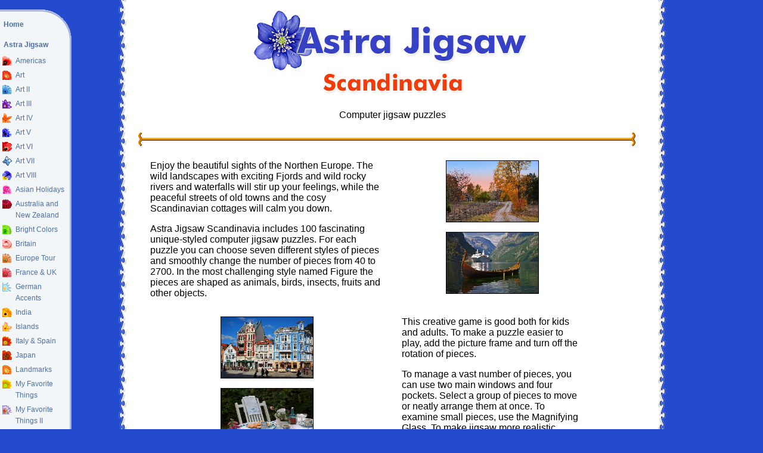

--- FILE ---
content_type: text/html
request_url: http://lenagames.net/astra-scan.htm
body_size: 5469
content:
<html>

<head>

<meta http-equiv="Content-Type" content="text/html; charset=iso-8859-1">
<meta name=viewport content="width=device-width, initial-scale=1">
<meta name="description" content="Best jigsaw puzzles and solitaire games for Windows and MacOS">
<meta name="author" content="Lena Pankratova">
<meta name="KeyWords" content="computer,jigsaw,puzzles,jigsaw,puzzle,download,scandinavia,sweden,norway,denmark,finland,lapland,reindeer,fjords">
<meta name="GENERATOR" content="Microsoft FrontPage Express 2.0">

<title>Astra Jigsaw Scandinavia - download jigsaw puzzles for Windows and MacOS</title>

<link rel="stylesheet" type="text/css" href="menu/style_astra.css?ver=221210">
<link rel="stylesheet" type="text/css" href="menu/style_screenshots.css?ver=221210">

<link rel="canonical" href="https://lenagames.com/astra-scan.htm" />

</head>


<!-- Google tag (gtag.js) -->
<script async src="https://www.googletagmanager.com/gtag/js?id=G-108SH5GHV2"></script>
<script>
  window.dataLayer = window.dataLayer || [];
  function gtag(){dataLayer.push(arguments);}
  gtag('js', new Date());
  gtag('config', 'G-108SH5GHV2');
</script>


<body bgcolor="#FFFFFF" text="#000000" link="#0000EE" vlink="#551A8B" alink="#FF0000">

<script type="text/javascript" src="menu/coolmenu-t.js"></script>
<script type="text/javascript" src="menu/menuitems-t.js?ver=221210"></script>
<script type="text/javascript" src="menu/script_all.js?ver=241020"></script>
<script type="text/javascript" src="menu/script_astra_all.js?ver=241008"></script>


<script language="JavaScript">DrawStart(MENU_ASTRA_SCAN)</script>

<script language="JavaScript">DrawTitleLabel('scan')</script>

<p align="center"><font color="#000000" size="3" face="Arial">Computer jigsaw puzzles</font></p>

<script language="JavaScript">DrawBar0()</script>

<table border="0" cellpadding="10" cellspacing="10" width="90%">
    <tr>
        <td align="center" valign="top"><p align="left"><font
        face="Arial">Enjoy the beautiful sights of the Northen Europe. 
        The wild landscapes with exciting Fjords and wild rocky rivers 
        and waterfalls will stir up your feelings, while the peaceful  
        streets of old towns and the cosy Scandinavian cottages 
        will calm you down.</font></p>
        <p align="left"><font face="Arial">Astra Jigsaw Scandinavia
        includes 100 fascinating unique-styled computer jigsaw
        puzzles. For each puzzle you can choose seven different
        styles of pieces and smoothly change the number of pieces
        from 40 to 2700. In the most challenging style named
        Figure the pieces are shaped as animals, birds, insects,
        fruits and other objects.</font></p>

        <script language="JavaScript">DrawColSeparator('center', 'top', 154)</script>

        <img src="astra/gr/scan-thumb-164795384.jpg" border="1" width="154" height="102">
        <p><img src="astra/gr/scan-thumb-11654170.jpg" border="1" width="154" height="102"></p>
        </td>
    </tr>
    <tr>
        <td align="center" valign="top">
        <img src="astra/gr/scan-thumb-6086038.jpg" border="1" width="154" height="102">
        <p><img src="astra/gr/scan-thumb-920584.jpg" border="1" width="154" height="94"></p>

        <script language="JavaScript">DrawColSeparator('center', 'top', 154)</script>

        <p align="left"><font
        face="Arial">This creative game is good both for kids and
        adults. To make a puzzle easier to play, add the picture
        frame and turn off the rotation of pieces.</font></p>
        <p align="left"><font face="Arial">To manage a vast
        number of pieces, you can use two main windows and four
        pockets. Select a group of pieces to move or neatly
        arrange them at once. To examine small pieces, use the
        Magnifying Glass. To make jigsaw more realistic, choose
        the visual effects.</font></p>
        </td>
    </tr>
</table>
<script language="JavaScript">DrawBar0H(20,0)</script>

<h2>Astra Jigsaw Scandinavia Screenshots</h2>

<script language="JavaScript"><!--

DrawScreenshotsTable (
   'scan-scr-win2', 'Figure jigsaw shapes', 210,
   'scan-scr-mac', 'Simple modern jigsaw shapes', 213
);

// --></script>


<script language="JavaScript">DrawBar0H(20,0)</script>

<h2>Download Astra Jigsaw Scandinavia</h2>

<script language="JavaScript">DrawBarWave()</script>


<script language="JavaScript"><!--

   var arWinPlatforms = ["7","8","10","11"];
   var arMacPlatforms = ["Sequoia", "Sonoma", "Ventura", "Monterey", "Catalina", "Mojave", "High Sierra"];

   DrawVersionsTable (
      'astra/astra-scan-history.htm',
      '1.45',
      'December 30, 2024',
      arWinPlatforms,
      'astra-scan-setup.exe',
      '9.26 Mb',

      '1.6',
      'October 6, 2024', 
      arMacPlatforms, 
      'astra-scan.dmg', 
      '9.91 Mb',

      bShowMirrorLink
   );
// --></script>


<p><!--webbot bot="HTMLMarkup" startspan --><a name=extra><!--webbot
bot="HTMLMarkup" endspan --></p>
<script language="JavaScript">DrawBar0()</script>

<h2>Download extra jigsaws</h2>

<script language="JavaScript">DrawBarWave()</script>

<script language="JavaScript">DrawDownloadInstruction("100")</script>

<script language="JavaScript">DrawBarWave()</script>


<script language="JavaScript"><!--

var arJigs = [
   ["scan103419545", "The Atlanterhavsvegen route, Norway"],
   ["scan10660295", "Old houses in the Stockholm city, Sweden "],
   ["scan1092356", "Coal tit bird in a park, Oslo, Norway"],
   ["scan11370199", "Panorama of Stockholm, Sweden "],
   ["scan11946768", "New Valaam monastery, Finland "],
   ["scan12071858", "Husavik town on north coast of Iceland, famous for whale-watching safaris, Skjalfandi Bay "],
   ["scan122338681", "Flower Decorated military Bike In Defense area in Stockholm "],
   ["scan13141632", "Head made of plants as part of garden of Eden, Iceland "],
   ["scan13173159", "Girl in a shopping mall, Stockholm "],
   ["scan13466503", "East fjords in Iceland "],
   ["scan14219571", "Stained glass window at the St. Gertrude's church in Gamla Stan, Stockholm, depicting a Swedish family praying before dinner "],
   ["scan1442774", "A man cutting logs for a fire, Norway"],
   ["scan15171935", "Young fiddlers ensamble of Sweden at Informal fiddlers-gathering at ledgendary Bingsjo in Sweden "],
   ["scan1517881", "A squirrel"],
   ["scan154550792", "Renaissance Trolle-Ljungby Castle in southern Sweden "],
   ["scan154741178", "Market Square (Kauppatori) at the Old Town pier in Helsinki, Finland "],
   ["scan165106163", "The Seljalandsfoss Waterfall, Iceland"],
   ["scan16693440", "Common Frog peeking out of the ground cover, Sweden, above Arctic Circle"],
   ["scan1684460", "Roros church, Norway"],
   ["scan16904499", "Veiw on the olg city of Bergen, Norway "],
   ["scan171142184", "Legoland in Billund, Denmark "],
   ["scan172438475", "Royal room of Rosenborg palace in Copenhagen, Denmark. "],
   ["scan18016990", "Nyhavn (new Harbor) in Copenhagen, Denmark "],
   ["scan2051464", "Hens at a farm, Sweden"],
   ["scan20789368", "Mariaberget, Stockholm, Sweden "],
   ["scan2210701", "Tallbergsgardens Hotell, Tallberg, Sweden"],
   ["scan225884365", "Ystad, Sweden "],
   ["scan23038210", "A small train in Bergen, Norway "],
   ["scan2564941", "Making giant bubbles, Norway "],
   ["scan26284639", "Stockholm "],
   ["scan2788681", "Elk in a forest"],
   ["scan280939463", "North swedish drafts working on the field "],
   ["scan2813550", "View from Visby city, Sweden "],
   ["scan2835186", "Iceland poppies"],
   ["scan307939883", "Street in the old town in Stockholm, Sweden "],
   ["scan309192401", "Reine fishing village, Lofoten, Norway "],
   ["scan333955193", "Night view of Gamla Stan, the old part of Stockholm, Sweden "],
   ["scan34344180", "Traditional wooden houses in Stavanger, Norway "],
   ["scan35249006", "A ship in a mountain lake, Norway "],
   ["scan35365129", "Wooden houses in Bergen, Norway "],
   ["scan35511184", "Zodiac clock, Oslo, Norway "],
   ["scan35858550", "Laatefoss waterfall in Odda, Norway "],
   ["scan3594431", "Beautiful yellow wooden house and its gorgeous garden in Bergen, Norway "],
   ["scan38131807", "Egeskov castle in Denmark, built in 1554 "],
   ["scan398566750", "Icelandic Horse at golden sunset landscape "],
   ["scan401421064", "Bridge to the Olavinlinna Olofsborg, the 15th-century castle in Savonlinna, Finland "],
   ["scan41254536", "Sheep on the road, Norway "],
   ["scan41928762", "Tivoli's Moorish Palace, the Nimb Hotel and Restaurant, Copenhagen, Denmark "],
   ["scan440353639", "Waterfalls in Old Town Uppsala, Sweden "],
   ["scan453600250", "Medieval alley in the historic Hanse town Visby during summer in Sweden "],
   ["scan455257363", "The basalt stack Hvitserkur on the eastern shore of the Vatnsnes peninsula, Iceland "],
   ["scan467372228", "Puffin on the rocks at latrabjarg Iceland on a sunny day "],
   ["scan476465632", "Blueberries, lingonberries and mushrooms just picked from forest in Finland "],
   ["scan479419387", "Two retro Vespa scooters parked before the start of the Mods vs Rockers event at the Saint Eriks bridge, Stockholm, Sweden "],
   ["scan481584112", "Stortorget square decorated to Christmas time at night, Stockholm, Sweden. "],
   ["scan484523071", "Ebelskiver, danish christmas pancake puffs, and glogg "],
   ["scan492621133", "Old viking boats replica in a norwegian landscape, Norway. "],
   ["scan508431199", "Lilla Bommen harbor with the Barken Viking ship in Gothenburg, Sweden "],
   ["scan510716797", "Traditional Norwegian cuisine "],
   ["scan519062437", "Family with kids at reindeer safari in in Lapland, Finland "],
   ["scan520965010", "Royal Opera in Stockholm, Sweden "],
   ["scan525529897", "The old church of Gamla Uppsala, Sweden "],
   ["scan529441450", "Ruins of an ancient temple in Visby, island of Gotland, Sweden "],
   ["scan529626979", "Aurora Borealis in the night sky over winter Lapland, Norway"],
   ["scan541423537", "A woman relaxes in a finnish sauna"],
   ["scan549697066", "Red holiday cottage by lake in Sweden. "],
   ["scan551212180", "Two little girls play in the woods with a fox, Finland "],
   ["scan554374207", "Homemade swedish saffron buns, lussekatt in basket "],
   ["scan567116008", "Sibelius Park & Monument, Helsinki, Finland. The Sibelius Monument is dedicated to the Finnish composer Jean Sibelius "],
   ["scan570919564", "Pedestrian Suspension Bridge, Uppsala, Sweden "],
   ["scan5738085", "A traditional norwegian wooden house and a waterfall in the distance "],
   ["scan57751804", "Red cottage in Gamle, Bergen, Norway "],
   ["scan58059121", "A very old and grand white building on the campus grounds of Lund university in Sweden "],
   ["scan583042810", "A hiker in Norwegian mountains, Troltunga formation, Norway. "],
   ["scan583157", "Stockholm, Sweden"],
   ["scan596428652", "Changing of the guards at the Royal Castle in Stockholm, Sweden "],
   ["scan597118613", "Viking woman in a traditional warrior clothes. "],
   ["scan59854771", "Scene in Gullholmen, Sweden "],
   ["scan608794736", "Explorer inside ice cave at Vatnajokull glacier, Iceland "],
   ["scan612241664", "Girl and Husky dog in Rovaniemi, Lapland of Finland "],
   ["scan619602767", "Old town of Sigtuna, Sweden "],
   ["scan622380284", "Moominmamma, Moominpappa, Fillyjonk and many of the other moomin characters standing on the porch of the Moominhouse, Naantali, Finland "],
   ["scan622950509", "Red Saint James's Church surrounded by Kungstradgarden park, Stockholm, Sweden "],
   ["scan624191402", "Entrance of the Universeum museum in Gothenburg, Sweden "],
   ["scan634143275", "Famous old woman doll at entrance to the famous cafe Tant Bruns Kaffestuga in historical town Sigtuna, Sweden. "],
   ["scan636692131", "Swedish state railways (SJ) train arriving to Leksand station in Dalarna, Sweden "],
   ["scan637390438", "Norwegian forest cat male in the maple tree "],
   ["scan639077707", "Moomin land, Finland "],
   ["scan657254986", "Waldemarsudde (Cape of Waldemar) museum, scenic former residence of Prince Eugen, on Jurgarden island, Stockholm, Sweden "],
   ["scan662759947", "Lost my way - The Volvo Amazon, Torso, Sweden. "],
   ["scan663667330", "Waterfront park 'Stromparken' in Norrkoping, a historic industrial town in Sweden "],
   ["scan668845075", "A traditional cottage stands by the lakeside in Hedemora, Sweden "],
   ["scan68037805", "Swedish red cottage in winter "],
   ["scan69491380", "Lake in Asbyrgi area of Jokulsargljufur National Park of Iceland "],
   ["scan724616875", "Sheathed woodtuft, Kuehneromyces mutabilis, on tree stump in Finland. "],
   ["scan734943916", "Two Great Dane dogs puppies and a pumpkin "],
   ["scan749084", "A book shop showcase, Norway "],
   ["scan814718", "Souvenir cups, Helsinki, Finland  "],
   ["scan881064", "Prompt stream between stones. Jostedalsbreen Nasjonalpark, Norway "],
   ["scan94520881", "Old red wooden house in the village Hoegsby, Sweden, in the foreground the river Eman. "]
];

DrawJigsawTable(arJigs, 'thumb_scan', 'jigsaws_scan', false);

// --></script>


<script language="JavaScript">DrawBar0()</script>

<p><!--webbot bot="HTMLMarkup" startspan --><a name=reg><!--webbot
bot="HTMLMarkup" endspan --></p>

<h2>Registering Astra Jigsaw Scandinavia</h2>

<script language="JavaScript">DrawBarWave()</script>

<p>Astra Jigsaw Scandinavia is distributed as shareware. 
The registration fee is <font color="#3366FF"><strong>$14</strong></font>.</p>

<script language="JavaScript">DrawRegisterLinkPPG('100249')</script>

<script language="JavaScript">AstraDrawEnd('scan')</script>

</body>
</html>


--- FILE ---
content_type: text/css
request_url: http://lenagames.net/menu/style_astra.css?ver=221210
body_size: 1518
content:


/*** *************************************************** */
/*** Menu Text                                           */
/*** *************************************************** */

/*** Òåêñò îáùåãî ìåíþ (ââåðõó áîêîâóøêè) ***/
.clsCommon0On {color: #4D70A5}
.clsCommon0Over {color: #58A7E7}
.clsCommon0On, .clsCommon0Over {
	font-size: 12px;
	font-weight: bold;
	text-decoration: none;
        padding: 2px 4px;
}

.clsCommon1On {color: #4D70A5}
.clsCommon1Over {color: #CE7E0D}
.clsCommon1On, .clsCommon1Over {
	font-size: 12px;
	text-decoration : none;
        padding: 4px 6px;
}


/*** Òåêñò ëîêàëüíîãî ìåíþ (âíèçó áîêîâóøêè) ***/
.clsLocal0On {color: #CE7E0D}
.clsLocal0Over {color: #CE7E0C}
.clsLocal0On, .clsLocal0Over {
	background-position: 0px 0px;
	font-size: 12px;
	font-weight: bold;
	text-decoration : none;
        padding: 2px 4px;
}

.clsLocal1On {color: #804913}
.clsLocal1Over {color: #58A7E7}
.clsLocal1On, .clsLocal1Over {
	background-position: 0px 0px;
	font-size: 12px;
	text-decoration : none;
        padding: 2px 4px;
}

/*** Øðèôò ***/
.clsLocal0On,.clsLocal0Over,.clsLocal1On,.clsLocal1Over,
.clsCommon0On,.clsCommon0Over,.clsCommon1On,.clsCommon1Over {
	font-family: Arial;
}



/*** *************************************************** */
/*** Ðàìêà ñ çàêðóãëåííûìè êðàÿìè ïîä ìåíþ áîêîâóøêè     */
/*** *************************************************** */

.clsMenuBorderT {height: 16px}

.clsMenuBorderR {width: 37px}

.clsMenuT {
	background-position: top;
	background-image: url(../bj_gr/menu_t.gif); 
	background-repeat: repeat-x;
}

.clsMenuRT {
	width: 15px;
	height: 15px;
}

/* delta 1line = 24 !!! */
/* delta 2lines = 43 !!! */
/* delta 3lines = 62 !!! */
.clsMenuL {height: 1191px}
.clsLocalMenuL {height: 86px}

.clsMenuR {
	background-position: right;
	background-image: url(../bj_gr/menu_r.gif); 
	background-repeat: repeat-y;
}

.clsMenuLB {
	background-position: bottom;
	background-image: url(../bj_gr/menu_b.gif); 
	background-repeat: repeat-x;
}

.clsMenuRB {
	width: 15px;
	height: 15px;
}


/*** Öâåò ôîíà ìåíþ (áëåäíî-ãîëóáîé â bigjig) ***/
.clsLocal0On,.clsLocal0Over,.clsLocal1On,.clsLocal1Over,
.clsCommon0On,.clsCommon0Over,.clsCommon1On,.clsCommon1Over,
.clsMenuT,.clsMenuL,.clsLocalMenuL,.clsMenuR, .clsMenuLB  {
	background-color: #F3F6F9;
}

/*** Öâåò ôîíà áîêîâóøêè (òåìíî-ãîëóáîé â bigjig) ***/
BODY,.clsLeftMenu,.clsRightBorder {
	background-color: #244ACE
}



/*** *************************************************** */
/*** Page                                                */
/*** *************************************************** */

BODY {
	PADDING-LEFT: 0px; 
	PADDING-RIGHT: 0px; 
	PADDING-TOP: 0px; 
	PADDING-BOTTOM: 0px; 
	MARGIN: 0px; 	
}

/*** Ëåâûé êðàé ñòðàíèöû (ñ ìåíþ) ***/
.clsLeftMenu {
	BACKGROUND-POSITION: right 50%; 
	BACKGROUND-IMAGE: url(../bj_gr/bkg_l.gif); 
	BACKGROUND-REPEAT: repeat-y;
        vertical-align: top;
	width: 20%
}


/*** Ñîáñòâåííî ñòðàíèöà ***/
.clsMainTable {
	background-color: white;
}

/*** Ïðàâûé êðàé ñòðàíèöû (ïóñòîé) ***/
.clsRightBorder {
	BACKGROUND-POSITION: left 50%; 
	BACKGROUND-IMAGE: url(../bj_gr/bkg_r.gif); 
	BACKGROUND-REPEAT: repeat-y;
	width: 20%
}


/*** Left and right borders for mobile version ***/
.clsLeftBorderMobile {
	background-color: white;
        vertical-align: top;
	width: 5px;
}

.clsRightBorderMobile {
	background-color: white;
        vertical-align: top;
	width: 5px;
}



/*** *************************************************** */
/*** Text                                                */
/*** *************************************************** */

/*** Page title ***/
h1 {
	color: #0080FF;
	/*color: #0000A0;*/
	font-size: 150%;
	font-style: normal;
	font-weight: bold;
	font-family: Arial, Helvetica;
	text-align: center;
}


/*** Section title ***/
h2 {
	color: #3366FF;
	font-size: 113%;
	font-style: normal;
	font-weight: normal;
	font-family: Arial, Helvetica;
	text-align: center;
}


/*** Normal text ***/
p, ul, div, td {
	color: #000000;
	font-size: 100%;
	font-style: normal;
	font-weight: thin;
	font-family: Arial, Helvetica;
}



/*** *************************************************** */
/*** History                                             */
/*** *************************************************** */

/* latest version */
p.hisl {
	color: #0080FF;
	font-size: 100%;
	font-style: normal;
	font-weight: bold;
	font-family: Arial, Helvetica;
}
/* older version */
p.hiso {
	color: #0000A0;
	font-size: 100%;
	font-style: normal;
	font-weight: bold;
	font-family: Arial, Helvetica;
}
/* list */
ul.his {
	list-style: none;
	line-height: 1.5em;
	padding-bottom: 1em;
	color: #000000;
	font-size: 100%;
	font-style: normal;
	font-weight: thin;
	font-family: Arial, Helvetica;
}


/*** *************************************************** */
/*** Jigsaw thumbnails                                   */
/*** *************************************************** */

.clsJigThumbText {
	color: #000000;
	font-size: 13px;
	font-weight: thin;
	text-decoration: none;
	margin-top: 2;
}


/*** *************************************************** */
/*** Ëèíåéêè                                             */
/*** *************************************************** */


/*** Ëèíåéêà0 ***/

.clsBar0Left {
	background-image: url(../bj_gr/bar_l.gif); 
	background-repeat: no-repeat;
	background-position: right;
	width: 10px;
	height: 31px;
}
.clsBar0Mid {
	background-image: url(../bj_gr/bar_m.gif); 
	background-repeat: repeat-x;
	background-position: center;
	height: 31px;
}
.clsBar0Right {
	background-image: url(../bj_gr/bar_r.gif); 
	background-repeat: no-repeat;
	background-position: left;
	width: 10px;
	height: 31px;
}


.clsBar0HLeft {
	background-image: url(../bj_gr/bar_l.gif); 
	background-repeat: no-repeat;
	background-position: right top;
	width: 10px;
	height: 23px;
}
.clsBar0HMid {
	background-image: url(../bj_gr/bar_m.gif); 
	background-repeat: repeat-x;
	background-position: center top;
	height: 23px;
}
.clsBar0HRight {
	background-image: url(../bj_gr/bar_r.gif); 
	background-repeat: no-repeat;
	background-position: left top;
	width: 10px;
	height: 23px;
}


/*** Ëèíåéêà âîëíóøêîé ***/
.clsBarWave {
	background-image: url(../bj_gr/bar_wave.gif); 
	background-repeat: repeat-x;
	background-position: center;
	height: 26px;
}


/*** Ëèíåéêà ïóíêòèðîì ***/

.clsBarDotsLeft {
	background-image: url(../bj_gr/bar_dots_l.gif); 
	background-repeat: no-repeat;
	background-position: right;
	width: 10px;
	height: 17px;
}
.clsBarDotsMid {
	background-image: url(../bj_gr/bar_dots_m.gif); 
	background-repeat: repeat-x;
	background-position: center;
	height: 17px;
}
.clsBarDotsRight {
	background-image: url(../bj_gr/bar_dots_r.gif); 
	background-repeat: no-repeat;
	background-position: left;
	width: 10px;
	height: 17px;
}

/*
.clsBarDots {
	background-image: url(../bj_gr/bar_dots.gif); 
	background-repeat: repeat-x;
	background-position: center;
	height: 18px;
}
*/



--- FILE ---
content_type: text/css
request_url: http://lenagames.net/menu/style_screenshots.css?ver=221210
body_size: 754
content:


/*** *************************************************** */
/*** Screenshots                                         */
/*** *************************************************** */


/* Style the Image Used to Trigger the Modal */
.clsScrThumb {
  border-radius: 5px;
  cursor: pointer;
  transition: 0.3s;
}

.clsScrThumb:hover {opacity: 0.7;}


/* The Modal (background) */
.clsScrModal {
  display: none; /* Hidden by default */
  position: fixed; /* Stay in place */
  z-index: 1; /* Sit on top */
  padding-top: 60px; /* Location of the box */
  left: 0;
  top: 0;
  width: 100%; /* Full width */
  height: 100%; /* Full height */
  overflow: auto; /* Enable scroll if needed */
  background-color: rgb(0,0,0); /* Fallback color */
  background-color: rgba(0,0,0,0.9); /* Black w/ opacity */
}


/* Modal Content (Image) */
.clsScrModalContent {
  margin: auto;
  display: block;
  max-width: 100vw;
}

/*
  width: 80%;
  max-width: 700px;
*/


/* Modal Image Label - Same Width as the Image */
.clsScrModalLabel {
  margin: auto;
  display: block;
  width: 80%;
  max-width: 700px;
  text-align: center;
  color: #ccc;
  padding: 10px 0;
  height: 150px;
}


/* Add Animation - Zoom in the Modal */
.clsScrModalContent, .clsScrModalLabel {
  animation-name: zoom;
  animation-duration: 0.6s;
}

@keyframes zoom {
  from {transform:scale(0)}
  to {transform:scale(1)}
}


/* The Close Button */
.clsScrModalCloseBut {
  position: absolute;
  top: 15px;
  right: 35px;
  color: #f1f1f1;
  font-size: 40px;
  font-weight: bold;
  transition: 0.3s;
}

.clsScrModalCloseBut:hover,
.clsScrModalCloseBut:focus {
  color: #bbb;
  text-decoration: none;
  cursor: pointer;
}


/* 100% Image Width on Smaller Screens */
@media only screen and (max-width: 700px){
  .clsScrModalContent {
    width: 100%;
  }
}



--- FILE ---
content_type: text/javascript
request_url: http://lenagames.net/menu/script_all.js?ver=241020
body_size: 3393
content:
//var iShowMenuScrW = 2000;
var iShowMenuScrW = 1024;
var iTwoColsScrW = 670;


//*************************************************************************
//                           ~Detect Device/Browser
//*************************************************************************


var isMobile = {
   //--- Usage:
   //if (isMobile.any()) alert('Mobile');
   //if (isMobile.iOS()) alert('iOS');

   Android: function() {
      return navigator.userAgent.match(/Android/i);
   },
   BlackBerry: function() {
      return navigator.userAgent.match(/BlackBerry/i);
   },
   iPhone: function() {
      return sUserAgent.match(/iPhone|iPod/i);
   },
   iPad: function() {
      sUserAgent.match(/iPad/i) || ( sUserAgent.match(/Macintosh/i) && (screen.width < screen.height));
   },
   Opera: function() {
      return navigator.userAgent.match(/Opera Mini/i);
   },
   Windows: function() {
      return navigator.userAgent.match(/IEMobile/i);
   },
   any: function() {
      return (
         isMobile.Android() || 
         isMobile.BlackBerry() || 
         isMobile.iPhone() || 
         isMobile.iPad() || 
         isMobile.Opera() || 
         isMobile.Windows()
      );
   }
}

var bIsDevice = (isMobile.any() != null); 


function MaxScrW() { 
   var iScrW = screen.width;
   var iScrH = screen.height;
 
   var iInnerW = window.innerWidth;
   var iInnerH = window.innerHeight;

   if (iInnerW > 0) {
      if (bIsDevice && (iScrW < iScrH) && (iInnerW > iInnerH)) return iInnerH;
      else                                                     return iInnerW;
   }

   else {
      return iScrW;
   }
}


function DetectBrowserType () {
   var ua = navigator.user_agent; 
   var appver = navigator.appVersion;
   alert ('AppVer = ' + appver + ', ua = ' + ua);
   if (ua.indexOf('MSIE') != -1 && ua.indexOf('Opera') == -1) { 
      // the browser claims to be IE, and is not Opera ...do IE stuff... 
   } 
}


function aaa() {
   var W = (window.innerWidth > 0) ? window.innerWidth : screen.width;
   var H = (window.innerHeight > 0) ? window.innerHeight : screen.height;
   alert (
      'appVersion: ' + navigator.appVersion + 
      '\nuserAgent: ' + navigator.userAgent +
      '\nplatform: ' + navigator.platform +
      '\nWH: ' + W + ' x ' + H
   );
   //alert(document.body.clientHeight);
}



//*************************************************************************
//                              ~Page Main Parts
//*************************************************************************


function InitLeftMenu(menu_ind, level) {
   if (MaxScrW() < iShowMenuScrW) return;

   var menu = new COOLjsMenu("MainMenu", MENU_ITEMS, level)
   if (menu_ind) var submenu = new COOLjsMenu("MainMenu2", menu_ind, level)
   
   menu.initTop();
   if (menu_ind) submenu.initTop();

   menu.init();
   menu.show();

   if (menu_ind) {
      submenu.init();
      submenu.show();
   }
}


function DrawPageLeftPart(gr_path, draw_submenu) {
   var iScrW = MaxScrW();
  
   //--- Draw for desktop screen
   if (iScrW >= iShowMenuScrW) {

      document.write('<table border="0" cellpadding="0" cellspacing="0" width="100%" height="100%">');
      document.write('  <tr>');

      document.write('  <td class="clsLeftMenu">');

      //--- Create Common Menu Background
      document.write('    <TABLE border="0" cellSpacing="0" cellPadding="0" width="157"><TBODY>');
      document.write('      <TR>');
      document.write('        <td class="clsMenuBorderT"></td>');
      document.write('        <td class="clsMenuBorderT"></td>');
      document.write('        <td class="clsMenuBorderR"></td>');
      document.write('      </TR>');
      document.write('      <TR>');
      document.write('        <td class="clsMenuT"></td>');
      document.write('        <td class="clsMenuRT"><img src="' + gr_path + '/menu_rt.gif""></td>');
      document.write('        <td class="clsMenuBorderR"></td>');
      document.write('      </TR>');
      document.write('      <TR>');
      document.write('        <td class="clsMenuL">&nbsp;</td>');
      document.write('        <td class="clsMenuR"></td>');
      document.write('        <td class="clsMenuBorderR"></td>');
      document.write('      </TR>');
      document.write('      <TR>');
      document.write('        <td class="clsMenuLB"></td>');
      document.write('        <td class="clsMenuRB"><img src="' + gr_path + '/menu_rb.gif"></td>');
      document.write('        <td class="clsMenuBorderR"></td>');
      document.write('      </TR>');
      document.write('    </TBODY></TABLE>');

      //--- Create Local Menu Background
      if (draw_submenu) {
         document.write('    <TABLE border="0" cellSpacing="0" cellPadding="0" width="157"><TBODY>');
         document.write('      <TR>');
         document.write('        <td class="clsMenuBorderT"></td>');
         document.write('        <td class="clsMenuBorderT"></td>');
         document.write('        <td class="clsMenuBorderR"></td>');
         document.write('      </TR>');
         document.write('      <TR>');
         document.write('        <td class="clsMenuT"></td>');
         document.write('        <td class="clsMenuRT"><img src="' + gr_path + '/menu_rt.gif""></td>');
         document.write('        <td class="clsMenuBorderR"></td>');
         document.write('      </TR>');
         document.write('      <TR>');
         document.write('        <td class="clsLocalMenuL">&nbsp;</td>');
         document.write('        <td class="clsMenuR"></td>');
         document.write('        <td class="clsMenuBorderR"></td>');
         document.write('      </TR>');
         document.write('      <TR>');
         document.write('        <td class="clsMenuLB"></td>');
         document.write('        <td class="clsMenuRB"><img src="' + gr_path + '/menu_rb.gif"></td>');
         document.write('        <td class="clsMenuBorderR"></td>');
         document.write('      </TR>');
         document.write('    </TBODY></TABLE>');
      } // if

      document.write('  </td>');

      document.write('  <td class="clsMainTable" valign="top">');
   }


   //--- Draw for mobile screen
   else {
      document.write('<table border="0" cellpadding="0" cellspacing="0" width="100%" height="100%">');

      document.write('  <tr>');

      document.write('  <td class="clsLeftBorderMobile"></td>');

      document.write('  <td class="clsMainTable" valign="top">');
   }

}


function DrawPageRightPart() {
   //--- Draw for desktop screen
   if (MaxScrW() >= iShowMenuScrW) {
      document.write('  </td>');
      document.write('  <td class="clsRightBorder">&nbsp;</td>');

      document.write('    </tr>');
      document.write('</table>');
   }

   //--- Draw for mobile screen
   else {
      document.write('  </td>');

      document.write('  <td class="clsRightBorderMobile"></td>');

      document.write('  </tr>');
      document.write('</table>');
   }

}



//*************************************************************************
//                              ~Xmas Bars
//*************************************************************************


function DrawBar0xmas2025() {
   document.write('<TABLE border="0" cellSpacing="0" cellPadding="0" width="100%"><TR>');
   document.write('<td class="clsBar0xmas2025Mid">&nbsp;</td>');
   document.write('</TR></TABLE>');
}

function DrawBar0xmas2024() {
   document.write('<TABLE border="0" cellSpacing="0" cellPadding="0" width="100%"><TR>');
   document.write('<td class="clsBar0xmas2024Mid">&nbsp;</td>');
   document.write('</TR></TABLE>');
}

function DrawBar0xmas2023() {
   document.write('<TABLE border="0" cellSpacing="0" cellPadding="0" width="100%"><TR>');
   document.write('<td class="clsBar0xmas2023Mid">&nbsp;</td>');
   document.write('</TR></TABLE>');
}

function DrawBar0xmas2022() {
   document.write('<TABLE border="0" cellSpacing="0" cellPadding="0" width="100%"><TR>');
   document.write('<td class="clsBar0xmas2022Mid">&nbsp;</td>');
   document.write('</TR></TABLE>');
}

function DrawBar0xmas2021() {
   document.write('<TABLE border="0" cellSpacing="0" cellPadding="0" width="100%"><TR>');
   document.write('<td class="clsBar0xmas2021Mid">&nbsp;</td>');
   document.write('</TR></TABLE>');
}

function DrawBar0xmas2020() {
   document.write('<TABLE border="0" cellSpacing="0" cellPadding="0" width="100%"><TR>');
   document.write('<td class="clsBar0xmas2020Mid">&nbsp;</td>');
   document.write('</TR></TABLE>');
}

function DrawBar0xmas2019() {
   document.write('<TABLE border="0" cellSpacing="0" cellPadding="0" width="100%"><TR>');
   document.write('<td class="clsBar0xmas2019Mid">&nbsp;</td>');
   document.write('</TR></TABLE>');
}

function DrawBar0xmas2018() {
   document.write('<TABLE border="0" cellSpacing="0" cellPadding="0" width="100%"><TR>');
   document.write('<td class="clsBar0xmas2018Mid">&nbsp;</td>');
   document.write('</TR></TABLE>');
}

function DrawBar0xmas2017() {
   document.write('<TABLE border="0" cellSpacing="0" cellPadding="0" width="100%"><TR>');
   document.write('<td class="clsBar0xmas2017Mid">&nbsp;</td>');
   document.write('</TR></TABLE>');
}

function DrawBar0xmas2016() {
   document.write('<TABLE border="0" cellSpacing="0" cellPadding="0" width="98%"><TR>');
   document.write('<td class="clsBar0xmas2016Mid">&nbsp;</td>');
   document.write('</TR></TABLE>');
}

function DrawBar0xmas2015() {
   document.write('<TABLE border="0" cellSpacing="0" cellPadding="0" width="98%"><TR>');
   document.write('<td class="clsBar0xmas2015Mid">&nbsp;</td>');
   document.write('</TR></TABLE>');
}

function DrawBar0xmas2014() {
   document.write('<TABLE border="0" cellSpacing="0" cellPadding="0" width="98%"><TR>');
   document.write('<td class="clsBar0xmas2014Mid">&nbsp;</td>');
   document.write('</TR></TABLE>');
}

function DrawBar0xmas2013() {
   document.write('<TABLE border="0" cellSpacing="0" cellPadding="0" width="98%"><TR>');
   document.write('<td class="clsBar0xmas2013Mid">&nbsp;</td>');
   document.write('</TR></TABLE>');
}

function DrawBar0xmas2012() {
   document.write('<TABLE border="0" cellSpacing="0" cellPadding="0" width="98%"><TR>');
   document.write('<td class="clsBar0xmas2012Mid">&nbsp;</td>');
   document.write('</TR></TABLE>');
}

function DrawBar0xmas2011() {
   document.write('<TABLE border="0" cellSpacing="0" cellPadding="0" width="98%"><TR>');
   document.write('<td class="clsBar0xmas2011Mid">&nbsp;</td>');
   document.write('</TR></TABLE>');
}

//function DrawBar0xmas2008() {
//   document.write('<TABLE border="0" cellSpacing="0" cellPadding="0" width="98%"><TR>');
//   document.write('<td class="clsBar0xmas2008Mid">&nbsp;</td>');
//   document.write('</TR></TABLE>');
//}

//function DrawBar0xmas2007() {
//   document.write('<TABLE border="0" cellSpacing="0" cellPadding="0" width="98%"><TR>');
//   document.write('<td class="clsBar0xmas2007Left"></td>');
//   document.write('<td class="clsBar0xmas2007Mid">&nbsp;</td>');
//   document.write('<td class="clsBar0xmas2007Right"></td>');
//   document.write('</TR></TABLE>');
//}


//*************************************************************************
//                               ~Bars
//*************************************************************************

function DrawBar0() {
   document.write('<TABLE border="0" cellSpacing="0" cellPadding="0" width="98%"><TR>');
   document.write('<td class="clsBar0Left"></td>');
   document.write('<td class="clsBar0Mid">&nbsp;</td>');
   document.write('<td class="clsBar0Right"></td>');
   document.write('</TR></TABLE>');
}

function DrawBar0H(th, bh) {
   document.write('<TABLE border="0" cellSpacing="0" cellPadding="0" width="98%">');
   document.write('<TR><td height="' + th + '"></td><td></td><td></td></TR>');
   document.write('<TR>');
   document.write('<td class="clsBar0HLeft"></td>');
   document.write('<td class="clsBar0HMid">&nbsp;</td>');
   document.write('<td class="clsBar0HRight"></td>');
   document.write('</TR>');
   document.write('<TR><td height="' + bh + '"></td><td></td><td></td></TR>');
   document.write('</TABLE>');
}

function DrawBarWave() {
   document.write('<TABLE border="0" cellSpacing="0" cellPadding="0" width="98%"><TR>');
   document.write('<td class="clsBarWave">&nbsp;</td>');
   document.write('</TR></TABLE>');
}


function DrawBarDots() {
   document.write('<TABLE border="0" cellSpacing="0" cellPadding="0" width="98%"><TR>');
   document.write('<td class="clsBarDotsLeft"></td>');
   document.write('<td class="clsBarDotsMid">&nbsp;</td>');
   document.write('<td class="clsBarDotsRight"></td>');
   document.write('</TR></TABLE>');

   //document.write('<TABLE border="0" cellSpacing="0" cellPadding="0" width="98%"><TR>');
   //document.write('<td class="clsBarDots">&nbsp;</td>');
   //document.write('</TR></TABLE>');
}



//*************************************************************************
//                               ~Links
//*************************************************************************

function DrawRegisterLink(product_id, level) {
   var img_file_path = 'sys_gr/reg_online.gif';
   if (level == 1) img_file_path = '../' + img_file_path;

   //--- Draw the link to the vendor 
   document.write('<p align="left"><font size="3" face="Arial">You can register on-line ');
   document.write('on the site of <a href="https://www.mycommerce.com"> MyCommerce</font></a>');
   document.write('<font size="3" face="Arial"> by clicking the big oval button below. ');
   document.write('To register, you can use a credit card, a PayPal account, cheque, money order, ');
   document.write('wire transfer and some other methods. During the procedure you ');
   document.write('will be prompted to choose a payment method and provided with the ');
   document.write('necessary payment instructions.</font></p>');

   //--- Draw oval button with the actual reg link
   document.write('<p align="center">');
   document.write('<a href="https://order.shareit.com/cart/add?vendorid=200281285&PRODUCT[' + product_id + ']=1">');
   document.write('<font size="3" face="Arial"><img src="' + img_file_path + '" ');
   document.write('alt="Register OnLine" border="0" vspace="5" width="131" height="84"></font></a></p>');

   //--- Draw the text below about the fastest reg methods
   document.write('<p align="left"><font size="3" face="Arial">Credit card and ');
   document.write('PayPal are the fastest methods. Typically you receive your code ');
   document.write('right within the on-line registration procedure and, ');
   document.write('additionally, within 48 hours afterwards by email.</font></p>');

}



function DrawRegisterLinkPPG(product_id, level) {
   var img_file_path = 'sys_gr/reg_online.gif';
   if (level == 1) img_file_path = '../' + img_file_path;

   //--- Draw the link to the vendor 
   document.write('<p align="left">You can register on-line on the site of <font size="3" color="#0000C0">PayPro Global</font> by clicking the big oval button below. ');
   document.write('To register, you can use a credit card, a PayPal account, cheque, money order, ');
   document.write('wire transfer and some other methods. ');
   document.write('During the procedure you will be prompted to choose a payment method and provided with the necessary payment instructions. </p>');

   //--- Draw oval button with the actual reg link
   document.write('<p align="center">');
   document.write('<a href="https://store.payproglobal.com/checkout?products[1][id]=' + product_id + '">');
   document.write('<img src="' + img_file_path + '" alt="Register OnLine" border="0" vspace="5" width="131" height="84"></a>');
   document.write('</p>');

   //--- Draw the text below about the fastest reg methods
   document.write('<p align="left">Credit card and PayPal are the fastest methods. ');
   document.write('Typically you receive your code right within the on-line registration procedure and, ');
   document.write('additionally, within 48 hours afterwards by email.</p>');
}



function DrawMailtoLink() {
   document.write(' <a href="mailto:' + sContactEmailAddr + '">' + sContactEmailAddr + '</a> ');
}


function DrawDefaultBottomButtons() {
   document.write('<div align="center"><center>');
   document.write('<table border="0" width="50%">');
   document.write('    <tr>');
   document.write('        <td align="center"><a href="index.html">Home</a></td>');
   document.write('        <td align="center"><a href="support.php">Contact</a></td>');
   document.write('    </tr>');
   document.write('    <tr>');
   document.write('        <td height="10">&nbsp;</td>');
   document.write('        <td>&nbsp;</td>');
   document.write('    </tr>');
   document.write('</table>');
   document.write('</center></div>');
}


function DrawEnd(level) {
   DrawBar0();
   DrawBottomButtons(level);
   DrawPageRightPart();
}


//*************************************************************************
//                               ~Screenshots
//*************************************************************************

function DrawSingleScreenshot (sFile, iThumbW, iThumbH, sAlt, bDrawAltBelowThumb) {
   var sSize = 'width="' + iThumbW + '" height="' + iThumbH + '"';

   var sScr = 
      '<img class="clsScrThumb" src="' + sFile + '.gif" ' +
      'alt="' + sAlt + '" border="1" ' + sSize + 
      ' onclick="ShowModalScreenshot(this.src,this.alt)" ' + '>';

   document.write(sScr);

   if (bDrawAltBelowThumb) {
      document.write('<p>' + sAlt + '</p>');
   }
}


function CreateModalScreenshot() {
   //--- The Modal
   document.write('<div class="clsScrModal" id="scrModal">');

   //--- The Close Button
   document.write('<span class="clsScrModalCloseBut">&times;</span>');

   //--- Modal Content (The Image)
   document.write('<img class="clsScrModalContent" id="scrModalContent">');

   //--- Modal Label (Image Text)
   document.write('<div class="clsScrModalLabel" id="scrModalLabel"></div>');

   document.write('</div>');
}



function ShowModalScreenshot(sSrc, sAlt) {
   var sLargeImage = sSrc.replace(".gif", ".jpg");

   // Get the modal
   var modal = document.getElementById("scrModal");
   modal.style.display = "block";

   // Get the <span> element that closes the modal
   var closeBut = document.getElementsByClassName("clsScrModalCloseBut")[0];

   // When the user clicks on <span> (x), close the modal
   closeBut.onclick = function() {
      modal.style.display = "none";
   }

   // Set the large screenshot image
   var modalImg = document.getElementById("scrModalContent");
   modalImg.src = sLargeImage;

   // When the user clicks on image, close the modal
   modalImg.onclick = function() {
      modal.style.display = "none";
   }

   // Set the large screenshot label
   var labelText = document.getElementById("scrModalLabel");
   labelText.innerHTML = sAlt;


   //--- Add more closing events

   // When the user clicks anywhere outside of the modal, close it
   window.onclick = function(event) {
      if (event.target == modal) {
         modal.style.display = "none";
      }
   }

   // When the user presses Esc, close the modal
   document.onkeydown = function (e) {
      if (e.keyCode == 27) {
         modal.style.display = "none";
      }
   };

}


--- FILE ---
content_type: text/javascript
request_url: http://lenagames.net/menu/menuitems-t.js?ver=221210
body_size: 3074
content:
//----------------------------------------------------------------------------------
// Const All
//----------------------------------------------------------------------------------


//-----------------------------------------
// Index file name
//-----------------------------------------

var sIndexFileName = "index.html";

if (typeof sDomainIndexFileName !== 'undefined') {
   sIndexFileName = sDomainIndexFileName;
}


//-----------------------------------------
// Contact email address
//-----------------------------------------

//--- .net ver
var sContactEmailAddr = "lena@lenagames.net";


//-----------------------------------------
// Mirror link
//-----------------------------------------

var bShowMirrorLink = false;
var sMirrorSite = "https://lenagames.com/";


//-----------------------------------------
// bbxx
//-----------------------------------------

//var iShowMenuScrW = 1024;
//var iTwoColsScrW = 670;


//----------------------------------------------------------------------------------





aBLANK_IMAGE="menu/b.gif";

//keywords
var code="code";var url="url";var sub="sub";

//styles

var MenuBkgCol = {"bgON":"", "bgOVER":"", "imagebg":"", "oimagebg":""};

var common0_css = {"ON":"clsCommon0On", "OVER":"clsCommon0Over"};
var common0_style = {"border":0, "shadow":0, "color":MenuBkgCol, "css":common0_css};

var common0label_css = {"ON":"clsCommon0On", "OVER":"clsCommon0On"};
var common0label_style = {"border":0, "shadow":0, "color":MenuBkgCol, "css":common0label_css};

var common1_css = {"ON":"clsCommon1On", "OVER":"clsCommon1Over"};
var common1_style = {"border":0, "shadow":0, "color":MenuBkgCol, "css":common1_css};

var local0_css = {"ON":"clsLocal0On", "OVER":"clsLocal0Over"};
var local0_style = {"border":0, "shadow":0, "color":MenuBkgCol, "css":local0_css};

var local1_css = {"ON":"clsLocal1On", "OVER":"clsLocal1Over"};
var local1_style = {"border":0, "shadow":0, "color":MenuBkgCol, "css":local1_css};



var iCommonItemW = 114;
var iCommonItemH = 24;
var iCommon0Offset = iCommonItemH + 10;

var iCommonT = 32;

/* delta 1line = 24 !!! */
/* delta 2lines = 43 !!! */
/* delta 3lines = 62 !!! */

/* Change this line in css files: */
/* .clsMenuL {height: 1191px} */

var iLocalTop = 1341;
var iLocalItemH = 25;

var is = 5;


//items and formats
var MENU_ITEMS =
[

	{"pos":[2,iCommonT], "itemoff":[iCommonItemH,0], "leveloff":[iCommonItemH,0], "style":common0_style, "size":[iCommonItemH,iCommonItemW], "imgsize":[16,16]},


	{code:"Home", "format":{"size":[iCommonItemH,iCommonItemW-50], "style":common0_style}, url: sIndexFileName},


	{code:"Astra Jigsaw", "format":{"itemoff":[iCommon0Offset,0], "size":[iCommonItemH,iCommonItemW-10], "style":common0label_style}, url: "astra-all.htm"}, 

		{code:"Americas", "format":{"image":"menu/ico_astra_amer.gif", "style":common1_style}, url: "astra-amer.htm"},
		{code:"Art", "format":{"image":"menu/ico_astra.gif", "style":common1_style}, url: "astra-art.htm"},
		{code:"Art II", "format":{"image":"menu/ico_astra_art2.gif", "style":common1_style}, url: "astra-art2.htm"},
		{code:"Art III", "format":{"image":"menu/ico_astra_art3.gif", "style":common1_style}, url: "astra-art3.htm"},
		{code:"Art IV", "format":{"image":"menu/ico_astra_art4.gif", "style":common1_style}, url: "astra-art4.htm"},
		{code:"Art V", "format":{"image":"menu/ico_astra_art5.gif", "style":common1_style}, url: "astra-art5.htm"},
		{code:"Art VI", "format":{"image":"menu/ico_astra_art6.gif", "style":common1_style}, url: "astra-art6.htm"},
		{code:"Art VII", "format":{"image":"menu/ico_astra_art7.gif", "style":common1_style}, url: "astra-art7.htm"},
		{code:"Art VIII", "format":{"image":"menu/ico_astra_art8.gif", "style":common1_style}, url: "astra-art8.htm"},
		{code:"Asian Holidays", "format":{"image":"menu/ico_astra_asia.gif", "style":common1_style}, url: "astra-asia.htm"},

		{code:"Australia and", "format":{"image":"menu/ico_astra_aunz.gif", "style":common1_style}, url: "astra-aunz.htm"},
		{code:"New Zealand", "format":{"itemoff":[iCommon0Offset-15,0], "image":"menu/ico_transp.gif", "style":common1_style}, url: "astra-aunz.htm"},

		{code:"Bright Colors", "format":{"image":"menu/ico_astra_brightcol.gif", "style":common1_style}, url: "astra-brightcol.htm"},
		{code:"Britain", "format":{"image":"menu/ico_astra_britain.gif", "style":common1_style}, url: "astra-britain.htm"},
		{code:"Europe Tour", "format":{"image":"menu/ico_astra_euro.gif", "style":common1_style}, url: "astra-euro.htm"},
		{code:"France & UK", "format":{"image":"menu/ico_astra_fruk.gif", "style":common1_style}, url: "astra-fruk.htm"},

		{code:"German", "format":{"image":"menu/ico_astra_ger.gif", "style":common1_style}, url: "astra-ger.htm"},
		{code:"Accents", "format":{"itemoff":[iCommon0Offset-15,0], "image":"menu/ico_transp.gif", "style":common1_style}, url: "astra-ger.htm"},

		{code:"India", "format":{"image":"menu/ico_astra_india.gif", "style":common1_style}, url: "astra-india.htm"},
		{code:"Islands", "format":{"image":"menu/ico_astra_islands.gif", "style":common1_style}, url: "astra-islands.htm"},
		{code:"Italy & Spain", "format":{"image":"menu/ico_astra_itsp.gif", "style":common1_style}, url: "astra-itsp.htm"},
		{code:"Japan", "format":{"image":"menu/ico_astra_japan.gif", "style":common1_style}, url: "astra-japan.htm"},
		{code:"Landmarks", "format":{"image":"menu/ico_astra_land.gif", "style":common1_style}, url: "astra-land.htm"},

		{code:"My Favorite", "format":{"image":"menu/ico_astra_fav.gif", "style":common1_style}, url: "astra-fav.htm"},
		{code:"Things", "format":{"itemoff":[iCommon0Offset-15,0], "image":"menu/ico_transp.gif", "style":common1_style}, url: "astra-fav.htm"},

		{code:"My Favorite", "format":{"image":"menu/ico_astra_fav2.gif", "style":common1_style}, url: "astra-fav2.htm"},
		{code:"Things II", "format":{"itemoff":[iCommon0Offset-15,0], "image":"menu/ico_transp.gif", "style":common1_style}, url: "astra-fav2.htm"},

		{code:"Scandinavia", "format":{"image":"menu/ico_astra_scan.gif", "style":common1_style}, url: "astra-scan.htm"},
		{code:"Tropical", "format":{"image":"menu/ico_astra_trop.gif", "style":common1_style}, url: "astra-trop.htm"},
		{code:"USA", "format":{"image":"menu/ico_astra_usa.gif", "style":common1_style}, url: "astra-usa.htm"},
		{code:"USA II", "format":{"image":"menu/ico_astra_usa2.gif", "style":common1_style}, url: "astra-usa2.htm"},

	{code:"Desktop Games", "format":{"itemoff":[iCommon0Offset,0], "size":[iCommonItemH,iCommonItemW-10], "style":common0label_style}}, 

		{code:"BigJig", "format":{"image":"menu/ico_bj.gif", "style":common1_style}, url: "bigjig.htm"},
		{code:"BigMosaic", "format":{"image":"menu/ico_bm.gif", "style":common1_style}, url: "bigmosaic.htm"},
		{code:"BigPatience", "format":{"image":"menu/ico_bp.gif", "style":common1_style}, url: "bigpatience.htm"},
		{code:"BowlingTile", "format":{"image":"menu/ico_bt.gif", "style":common1_style}, url: "btile.htm"},
		{code:"Desktop Taipei", "format":{"image":"menu/ico_dt.gif", "style":common1_style}, url: "dtaipei.htm"},
		{code:"FineCheckers", "format":{"image":"menu/ico_fc.gif", "style":common1_style}, url: "checkers.htm"},
		{code:"MineFinder", "format":{"image":"menu/ico_mf.gif", "style":common1_style}, url: "minefinder.htm"},
		{code:"NewLines", "format":{"image":"menu/ico_nl.gif", "style":common1_style}, url: "newlines.htm"},
		{code:"SokoMan", "format":{"image":"menu/ico_sm.gif", "style":common1_style}, url: "sokoman.htm"},

	{code:"iPad Games", "format":{"itemoff":[iCommon0Offset,0], "style":common0label_style}},

		{code:"Astra Jigsaw", "format":{"image":"menu/ico_astra_hd.gif", "style":common1_style}, url: "astra-hd.htm"},
		{code:"HD", "format":{"itemoff":[iCommon0Offset-15,0], "image":"menu/ico_transp.gif", "style":common1_style}, url: "astra-hd.htm"},

		{code:"BigPatience", "format":{"image":"menu/ico_bp_hd.gif", "style":common1_style}, url: "bigpatience-hd.htm"},
		{code:"HD", "format":{"itemoff":[iCommon0Offset-15,0], "image":"menu/ico_transp.gif", "style":common1_style}, url: "bigpatience-hd.htm"},

		{code:"Taipei", "format":{"image":"menu/ico_taipei_iphone.gif", "style":common1_style}, url: "taipei-iphone.htm"},

	{code:"Utilities", "format":{"itemoff":[iCommon0Offset,0], "style":common0label_style}},

		{code:"Spiral Timer", "format":{"image":"menu/ico_spiral_timer.gif", "style":common1_style}, url: "spiral-timer.htm"},

	{code:"Contact", "format":{"itemoff":[iCommon0Offset,0], "size":[iCommonItemH,iCommonItemW-50], "style":common0_style}, url: "support.php"}

];




var MENU_BJ =
[
	{"pos":[0,iLocalTop], "itemoff":[iLocalItemH,0], "style":local0_style, "size":[iLocalItemH,iCommonItemW], "imgsize":[16,8]},
	{code:"BigJig", "format":{"size":[iLocalItemH,iCommonItemW-50], "style":local0_style}, url: "bigjig.htm"},
	{code:"Jigsaw Sets", "format":{"image":"menu/menu_bul_bj.gif", "style":local1_style}, url: "bj_list.htm"},
	{code:"JigMake", "format":{"image":"menu/menu_bul_bj.gif", "style":local1_style}, url: "bj_jigmake.htm"},
	{code:"Registering", "format":{"image":"menu/menu_bul_bj.gif", "style":local1_style}, url: "bigjig.htm#reg"},
	{code:"Free Jigsaw", "format":{"image":"menu/menu_bul_bj.gif", "style":local1_style}, url: "bj_free.htm"},
	{code:"FAQ", "format":{"image":"menu/menu_bul_bj.gif", "style":local1_style}, url: "bj_faq.htm"},
	{code:"History", "format":{"image":"menu/menu_bul_bj.gif", "style":local1_style}, url: "bj_history.htm"},
	{code:"Image galleries", "format":{"image":"menu/menu_bul_bj.gif", "size":[iLocalItemH,iCommonItemW-10], "style":local1_style}, url: "galleries.htm"}
];


var MENU_BM =
[
	{"pos":[0,iLocalTop], "itemoff":[iLocalItemH,0], "style":local0_style, "size":[iLocalItemH,iCommonItemW], "imgsize":[16,8]},
	{code:"BigMosaic", "format":{"size":[iLocalItemH,iCommonItemW-50], "style":local0_style}, url: "bigmosaic.htm"},
	{code:"Mosaic Sets", "format":{"image":"menu/menu_bul_bj.gif", "style":local1_style}, url: "bm_list.htm"},
	{code:"MosMake", "format":{"image":"menu/menu_bul_bj.gif", "style":local1_style}, url: "bm_mosmake.htm"},
	{code:"Registering", "format":{"image":"menu/menu_bul_bj.gif", "style":local1_style}, url: "bigmosaic.htm#reg"}
];


var MENU_GAL =
[
	{"pos":[0,iLocalTop], "itemoff":[iLocalItemH,0], "style":local0_style, "size":[iLocalItemH,iCommonItemW], "imgsize":[16,8]},
	{code:"BigJig", "format":{"size":[iLocalItemH,iCommonItemW-50], "style":local0_style}, url: "bigjig.htm"},
	{code:"Jigsaw Sets", "format":{"image":"menu/menu_bul_bj.gif", "style":local1_style}, url: "bj_list.htm"},
	{code:"JigMake", "format":{"image":"menu/menu_bul_bj.gif", "style":local1_style}, url: "bj_jigmake.htm"},
	{code:"Registering", "format":{"image":"menu/menu_bul_bj.gif", "style":local1_style}, url: "bigjig.htm#reg"},
	{code:"Free Jigsaw", "format":{"image":"menu/menu_bul_bj.gif", "style":local1_style}, url: "bj_free.htm"},
	{code:"FAQ", "format":{"image":"menu/menu_bul_bj.gif", "style":local1_style}, url: "bj_faq.htm"},
	{code:"History", "format":{"image":"menu/menu_bul_bj.gif", "style":local1_style}, url: "bj_history.htm"},

	{code:"BigMosaic", "format":{"itemoff":[iLocalItemH+12,0], "size":[iLocalItemH,iCommonItemW-50], "style":local0_style}, url: "bigmosaic.htm"},
	{code:"Mosaic Sets", "format":{"image":"menu/menu_bul_bj.gif", "style":local1_style}, url: "bm_list.htm"},
	{code:"MosMake", "format":{"image":"menu/menu_bul_bj.gif", "style":local1_style}, url: "bm_mosmake.htm"},
	{code:"Registering", "format":{"image":"menu/menu_bul_bj.gif", "style":local1_style}, url: "bigmosaic.htm#reg"},
	{code:"FAQ", "format":{"image":"menu/menu_bul_bj.gif", "style":local1_style}, url: "bm_faq.htm"},
	{code:"History", "format":{"size":[iLocalItemH,iCommonItemW-20], "image":"menu/menu_bul_bj.gif", "style":local1_style}, url: "bm_history.htm"}

];



var MENU_BP =
[
	{"pos":[0,iLocalTop], "itemoff":[iLocalItemH,0], "style":local0_style, "size":[iLocalItemH,iCommonItemW], "imgsize":[16,8]},
	{code:"BigPatience", "format":{"size":[iLocalItemH,iCommonItemW-20], "style":local0_style}, url: "bigpatience.htm"},
	{code:"Rules List", "format":{"image":"menu/menu_bul_bj.gif", "style":local1_style}, url: "bigpatience.htm#rules"},
	{code:"Extra Decks", "format":{"image":"menu/menu_bul_bj.gif", "style":local1_style}, url: "bp_files/bp-decks.htm"},
	{code:"Registering", "format":{"size":[iLocalItemH,iCommonItemW-20], "image":"menu/menu_bul_bj.gif", "style":local1_style}, url: "bigpatience.htm#reg"}
];


var MENU_BPPS =
[
	{"pos":[0,iLocalTop], "itemoff":[iLocalItemH,0], "style":local0_style, "size":[iLocalItemH,iCommonItemW], "imgsize":[16,8]},
	{code:"BigPatience", "format":{"size":[iLocalItemH,iCommonItemW-20], "style":local0_style}, url: "bigpatience.htm"},
	{code:"Rules List", "format":{"image":"menu/menu_bul_bj.gif", "style":local1_style}, url: "bigpatience.htm#rules"},
	{code:"Extra Decks", "format":{"image":"menu/menu_bul_bj.gif", "style":local1_style}, url: "bp_files/bp-decks.htm"},
	{code:"PocketSol", "format":{"itemoff":[iLocalItemH+12,0], "style":local0_style}, url: "pocketsol.htm"},
	{code:"Rules List", "format":{"image":"menu/menu_bul_bj.gif", "style":local1_style}, url: "pocketsol.htm#rules"}
];


var MENU_PJ =
[
	{"pos":[0,iLocalTop], "itemoff":[iLocalItemH,0], "style":local0_style, "size":[iLocalItemH,iCommonItemW], "imgsize":[16,8]},
	{code:"PocketJig", "format":{"size":[iLocalItemH,iCommonItemW-20], "style":local0_style}, url: "pocketjig.htm"},
	{code:"Jigsaw Sets", "format":{"image":"menu/menu_bul_bj.gif", "style":local1_style}, url: "pj_files/jig_list.htm"},
	{code:"JigMake", "format":{"image":"menu/menu_bul_bj.gif", "style":local1_style}, url: "pj_files/pjigmake.htm"}
];


var MENU_PS =
[
	{"pos":[0,iLocalTop], "itemoff":[iLocalItemH,0], "style":local0_style, "size":[iLocalItemH,iCommonItemW]},
	{code:"PocketSol", "format":{"style":local0_style}, url: "pocketsol.htm"},
	{code:"BigPatience", "format":{"style":local0_style}, url: "bigpatience.htm"}
];


var MENU_SM =
[
	{"pos":[0,iLocalTop], "itemoff":[iLocalItemH,0], "style":local0_style, "size":[iLocalItemH,iCommonItemW], "imgsize":[16,8]},
	{code:"SokoMan", "format":{"size":[iLocalItemH,iCommonItemW-50], "style":local0_style}, url: "sokoman.htm"},
	{code:"Set 01 Records", "format":{"image":"menu/menu_bul_bj.gif", "style":local1_style}, url: "sm_01.htm"},
	{code:"Set 02 Records", "format":{"image":"menu/menu_bul_bj.gif", "style":local1_style}, url: "sm_02.htm"},
	{code:"Set 03 Records", "format":{"image":"menu/menu_bul_bj.gif", "style":local1_style}, url: "sm_03.htm"},
	{code:"Set 04 Records", "format":{"image":"menu/menu_bul_bj.gif", "style":local1_style}, url: "sm_04.htm"}
];


var MENU_ASTRA =
[
	{"pos":[0,iLocalTop], "itemoff":[iLocalItemH,0], "style":local0_style, "size":[iLocalItemH,iCommonItemW-20], "imgsize":[16,8]},
	{code:"Astra Art", "format":{"size":[iLocalItemH,iCommonItemW-20], "style":local0_style}, url: "astra-art.htm"},
	{code:"Extra jigsaws", "format":{"image":"menu/menu_bul_bj.gif", "style":local1_style}, url: "astra-art.htm#extra"},
	{code:"Registering", "format":{"image":"menu/menu_bul_bj.gif", "style":local1_style}, url: "astra-art.htm#reg"},
	{code:"History", "format":{"image":"menu/menu_bul_bj.gif", "style":local1_style}, url: "astra/astra-art-history.htm"},
	{code:"Gift Maker", "format":{"image":"menu/menu_bul_bj.gif", "style":local1_style}, url: "astra-gift.htm"}
];


var MENU_ASTRA_LAND =
[
	{"pos":[0,iLocalTop], "itemoff":[iLocalItemH,0], "style":local0_style, "size":[iLocalItemH,iCommonItemW-20], "imgsize":[16,8]},
	{code:"Astra Landmarks", "format":{"size":[iLocalItemH*2,iCommonItemW-20], "style":local0_style}, url: "astra-land.htm"},
	{code:"Extra jigsaws", "format":{"itemoff":[iLocalItemH+12,0], "image":"menu/menu_bul_bj.gif", "style":local1_style}, url: "astra-land.htm#extra"},
	{code:"Registering", "format":{"image":"menu/menu_bul_bj.gif", "style":local1_style}, url: "astra-land.htm#reg"},
	{code:"History", "format":{"image":"menu/menu_bul_bj.gif", "style":local1_style}, url: "astra/astra-land-history.htm"},
	{code:"Gift Maker", "format":{"image":"menu/menu_bul_bj.gif", "style":local1_style}, url: "astra-gift.htm"}
];



var MENU_ASTRA_TROP =
[
	{"pos":[0,iLocalTop], "itemoff":[iLocalItemH,0], "style":local0_style, "size":[iLocalItemH,iCommonItemW-20], "imgsize":[16,8]},
	{code:"Astra Tropical", "format":{"size":[iLocalItemH,iCommonItemW-20], "style":local0_style}, url: "astra-trop.htm"},
	{code:"Extra jigsaws", "format":{"image":"menu/menu_bul_bj.gif", "style":local1_style}, url: "astra-trop.htm#extra"},
	{code:"Registering", "format":{"image":"menu/menu_bul_bj.gif", "style":local1_style}, url: "astra-trop.htm#reg"},
	{code:"History", "format":{"image":"menu/menu_bul_bj.gif", "style":local1_style}, url: "astra/astra-trop-history.htm"},
	{code:"Gift Maker", "format":{"image":"menu/menu_bul_bj.gif", "style":local1_style}, url: "astra-gift.htm"}
];


var MENU_ASTRA_FRUK =
[
	{"pos":[0,iLocalTop], "itemoff":[iLocalItemH,0], "style":local0_style, "size":[iLocalItemH,iCommonItemW-20], "imgsize":[16,8]},
	{code:"Astra Jigsaw France and UK", "format":{"size":[iLocalItemH*2,iCommonItemW-20], "style":local0_style}, url: "astra-fruk.htm"},
	{code:"Extra jigsaws", "format":{"itemoff":[iLocalItemH+12,0], "image":"menu/menu_bul_bj.gif", "style":local1_style}, url: "astra-fruk.htm#extra"},
	{code:"Registering", "format":{"image":"menu/menu_bul_bj.gif", "style":local1_style}, url: "astra-fruk.htm#reg"},
	{code:"History", "format":{"image":"menu/menu_bul_bj.gif", "style":local1_style}, url: "astra/astra-fruk-history.htm"},
	{code:"Gift Maker", "format":{"image":"menu/menu_bul_bj.gif", "style":local1_style}, url: "astra-gift.htm"}
];

var MENU_ASTRA_ART2 =
[
	{"pos":[0,iLocalTop], "itemoff":[iLocalItemH,0], "style":local0_style, "size":[iLocalItemH,iCommonItemW-20], "imgsize":[16,8]},
	{code:"Astra Jigsaw Art II", "format":{"size":[iLocalItemH*2,iCommonItemW-20], "style":local0_style}, url: "astra-art2.htm"},
	{code:"Extra jigsaws", "format":{"itemoff":[iLocalItemH+12,0], "image":"menu/menu_bul_bj.gif", "style":local1_style}, url: "astra-art2.htm#extra"},
	{code:"Registering", "format":{"image":"menu/menu_bul_bj.gif", "style":local1_style}, url: "astra-art2.htm#reg"},
	{code:"History", "format":{"image":"menu/menu_bul_bj.gif", "style":local1_style}, url: "astra/astra-art2-history.htm"},
	{code:"Gift Maker", "format":{"image":"menu/menu_bul_bj.gif", "style":local1_style}, url: "astra-gift.htm"}
];

var MENU_ASTRA_ART3 =
[
	{"pos":[0,iLocalTop], "itemoff":[iLocalItemH,0], "style":local0_style, "size":[iLocalItemH,iCommonItemW-20], "imgsize":[16,8]},
	{code:"Astra Jigsaw Art III", "format":{"size":[iLocalItemH*2,iCommonItemW-20], "style":local0_style}, url: "astra-art3.htm"},
	{code:"Extra jigsaws", "format":{"itemoff":[iLocalItemH+12,0], "image":"menu/menu_bul_bj.gif", "style":local1_style}, url: "astra-art3.htm#extra"},
	{code:"Registering", "format":{"image":"menu/menu_bul_bj.gif", "style":local1_style}, url: "astra-art3.htm#reg"},
	{code:"History", "format":{"image":"menu/menu_bul_bj.gif", "style":local1_style}, url: "astra/astra-art3-history.htm"},
	{code:"Gift Maker", "format":{"image":"menu/menu_bul_bj.gif", "style":local1_style}, url: "astra-gift.htm"}
];

var MENU_ASTRA_EURO =
[
	{"pos":[0,iLocalTop], "itemoff":[iLocalItemH,0], "style":local0_style, "size":[iLocalItemH,iCommonItemW-20], "imgsize":[16,8]},
	{code:"Astra Jigsaw Europe Tour", "format":{"size":[iLocalItemH*2,iCommonItemW-20], "style":local0_style}, url: "astra-euro.htm"},
	{code:"Extra jigsaws", "format":{"itemoff":[iLocalItemH+12,0], "image":"menu/menu_bul_bj.gif", "style":local1_style}, url: "astra-euro.htm#extra"},
	{code:"Registering", "format":{"image":"menu/menu_bul_bj.gif", "style":local1_style}, url: "astra-euro.htm#reg"},
	{code:"History", "format":{"image":"menu/menu_bul_bj.gif", "style":local1_style}, url: "astra/astra-euro-history.htm"},
	{code:"Gift Maker", "format":{"image":"menu/menu_bul_bj.gif", "style":local1_style}, url: "astra-gift.htm"}
];

var MENU_ASTRA_USA =
[
	{"pos":[0,iLocalTop], "itemoff":[iLocalItemH,0], "style":local0_style, "size":[iLocalItemH,iCommonItemW-20], "imgsize":[16,8]},
	{code:"Astra Jigsaw USA Edition", "format":{"size":[iLocalItemH*2,iCommonItemW-20], "style":local0_style}, url: "astra-usa.htm"},
	{code:"Extra jigsaws", "format":{"itemoff":[iLocalItemH+12,0], "image":"menu/menu_bul_bj.gif", "style":local1_style}, url: "astra-usa.htm#extra"},
	{code:"Registering", "format":{"image":"menu/menu_bul_bj.gif", "style":local1_style}, url: "astra-usa.htm#reg"},
	{code:"History", "format":{"image":"menu/menu_bul_bj.gif", "style":local1_style}, url: "astra/astra-usa-history.htm"},
	{code:"Gift Maker", "format":{"image":"menu/menu_bul_bj.gif", "style":local1_style}, url: "astra-gift.htm"}
];

var MENU_ASTRA_ITSP =
[
	{"pos":[0,iLocalTop], "itemoff":[iLocalItemH,0], "style":local0_style, "size":[iLocalItemH,iCommonItemW-20], "imgsize":[16,8]},
	{code:"Astra Jigsaw Italy and Spain", "format":{"size":[iLocalItemH*2,iCommonItemW-20], "style":local0_style}, url: "astra-itsp.htm"},
	{code:"Extra jigsaws", "format":{"itemoff":[iLocalItemH+12,0], "image":"menu/menu_bul_bj.gif", "style":local1_style}, url: "astra-itsp.htm#extra"},
	{code:"Registering", "format":{"image":"menu/menu_bul_bj.gif", "style":local1_style}, url: "astra-itsp.htm#reg"},
	{code:"History", "format":{"image":"menu/menu_bul_bj.gif", "style":local1_style}, url: "astra/astra-itsp-history.htm"},
	{code:"Gift Maker", "format":{"image":"menu/menu_bul_bj.gif", "style":local1_style}, url: "astra-gift.htm"}
];

var MENU_ASTRA_FAV =
[
	{"pos":[0,iLocalTop], "itemoff":[iLocalItemH,0], "style":local0_style, "size":[iLocalItemH,iCommonItemW-20], "imgsize":[16,8]},
	{code:"Astra Jigsaw My Favorite Things", "format":{"size":[iLocalItemH*2,iCommonItemW-20], "style":local0_style}, url: "astra-fav.htm"},
	{code:"Extra jigsaws", "format":{"itemoff":[iLocalItemH+28,0], "image":"menu/menu_bul_bj.gif", "style":local1_style}, url: "astra-fav.htm#extra"},
	{code:"Registering", "format":{"image":"menu/menu_bul_bj.gif", "style":local1_style}, url: "astra-fav.htm#reg"},
	{code:"History", "format":{"image":"menu/menu_bul_bj.gif", "style":local1_style}, url: "astra/astra-fav-history.htm"},
	{code:"Gift Maker", "format":{"image":"menu/menu_bul_bj.gif", "style":local1_style}, url: "astra-gift.htm"}
];


var MENU_ASTRA_FAV2 =
[
	{"pos":[0,iLocalTop], "itemoff":[iLocalItemH,0], "style":local0_style, "size":[iLocalItemH,iCommonItemW-20], "imgsize":[16,8]},
	{code:"Astra Jigsaw My Favorite Things II", "format":{"size":[iLocalItemH*2,iCommonItemW-20], "style":local0_style}, url: "astra-fav2.htm"},
	{code:"Extra jigsaws", "format":{"itemoff":[iLocalItemH+28,0], "image":"menu/menu_bul_bj.gif", "style":local1_style}, url: "astra-fav2.htm#extra"},
	{code:"Registering", "format":{"image":"menu/menu_bul_bj.gif", "style":local1_style}, url: "astra-fav2.htm#reg"},
	{code:"History", "format":{"image":"menu/menu_bul_bj.gif", "style":local1_style}, url: "astra/astra-fav2-history.htm"},
	{code:"Gift Maker", "format":{"image":"menu/menu_bul_bj.gif", "style":local1_style}, url: "astra-gift.htm"}
];

var MENU_ASTRA_JAPAN =
[
	{"pos":[0,iLocalTop], "itemoff":[iLocalItemH,0], "style":local0_style, "size":[iLocalItemH,iCommonItemW-20], "imgsize":[16,8]},
	{code:"Astra Jigsaw Japan", "format":{"size":[iLocalItemH*2,iCommonItemW-20], "style":local0_style}, url: "astra-japan.htm"},
	{code:"Extra jigsaws", "format":{"itemoff":[iLocalItemH+28,0], "image":"menu/menu_bul_bj.gif", "style":local1_style}, url: "astra-japan.htm#extra"},
	{code:"Registering", "format":{"image":"menu/menu_bul_bj.gif", "style":local1_style}, url: "astra-japan.htm#reg"},
	{code:"History", "format":{"image":"menu/menu_bul_bj.gif", "style":local1_style}, url: "astra/astra-japan-history.htm"},
	{code:"Gift Maker", "format":{"image":"menu/menu_bul_bj.gif", "style":local1_style}, url: "astra-gift.htm"}
];


var MENU_ASTRA_INDIA =
[
	{"pos":[0,iLocalTop], "itemoff":[iLocalItemH,0], "style":local0_style, "size":[iLocalItemH,iCommonItemW-20], "imgsize":[16,8]},
	{code:"Astra Jigsaw India", "format":{"size":[iLocalItemH*2,iCommonItemW-20], "style":local0_style}, url: "astra-india.htm"},
	{code:"Extra jigsaws", "format":{"itemoff":[iLocalItemH+28,0], "image":"menu/menu_bul_bj.gif", "style":local1_style}, url: "astra-india.htm#extra"},
	{code:"Registering", "format":{"image":"menu/menu_bul_bj.gif", "style":local1_style}, url: "astra-india.htm#reg"},
	{code:"History", "format":{"image":"menu/menu_bul_bj.gif", "style":local1_style}, url: "astra/astra-india-history.htm"},
	{code:"Gift Maker", "format":{"image":"menu/menu_bul_bj.gif", "style":local1_style}, url: "astra-gift.htm"}
];


var MENU_ASTRA_AMER =
[
	{"pos":[0,iLocalTop], "itemoff":[iLocalItemH,0], "style":local0_style, "size":[iLocalItemH,iCommonItemW-20], "imgsize":[16,8]},
	{code:"Astra Jigsaw Americas", "format":{"size":[iLocalItemH*2,iCommonItemW-20], "style":local0_style}, url: "astra-amer.htm"},
	{code:"Extra jigsaws", "format":{"itemoff":[iLocalItemH+28,0], "image":"menu/menu_bul_bj.gif", "style":local1_style}, url: "astra-amer.htm#extra"},
	{code:"Registering", "format":{"image":"menu/menu_bul_bj.gif", "style":local1_style}, url: "astra-amer.htm#reg"},
	{code:"History", "format":{"image":"menu/menu_bul_bj.gif", "style":local1_style}, url: "astra/astra-amer-history.htm"},
	{code:"Gift Maker", "format":{"image":"menu/menu_bul_bj.gif", "style":local1_style}, url: "astra-gift.htm"}
];


var MENU_ASTRA_ASIA =
[
	{"pos":[0,iLocalTop], "itemoff":[iLocalItemH,0], "style":local0_style, "size":[iLocalItemH,iCommonItemW-20], "imgsize":[16,8]},
	{code:"Astra Jigsaw Asian Holidays", "format":{"size":[iLocalItemH*2,iCommonItemW-20], "style":local0_style}, url: "astra-asia.htm"},
	{code:"Extra jigsaws", "format":{"itemoff":[iLocalItemH+28,0], "image":"menu/menu_bul_bj.gif", "style":local1_style}, url: "astra-asia.htm#extra"},
	{code:"Registering", "format":{"image":"menu/menu_bul_bj.gif", "style":local1_style}, url: "astra-asia.htm#reg"},
	{code:"History", "format":{"image":"menu/menu_bul_bj.gif", "style":local1_style}, url: "astra/astra-asia-history.htm"},
	{code:"Gift Maker", "format":{"image":"menu/menu_bul_bj.gif", "style":local1_style}, url: "astra-gift.htm"}
];

var MENU_ASTRA_AUNZ =
[
	{"pos":[0,iLocalTop], "itemoff":[iLocalItemH,0], "style":local0_style, "size":[iLocalItemH,iCommonItemW-20], "imgsize":[16,8]},
	{code:"Astra Jigsaw Australia and New Zealand", "format":{"size":[iLocalItemH*2,iCommonItemW-20], "style":local0_style}, url: "astra-aunz.htm"},
	{code:"Extra jigsaws", "format":{"itemoff":[iLocalItemH+28,0], "image":"menu/menu_bul_bj.gif", "style":local1_style}, url: "astra-aunz.htm#extra"},
	{code:"Registering", "format":{"image":"menu/menu_bul_bj.gif", "style":local1_style}, url: "astra-aunz.htm#reg"},
	{code:"History", "format":{"image":"menu/menu_bul_bj.gif", "style":local1_style}, url: "astra/astra-aunz-history.htm"},
	{code:"Gift Maker", "format":{"image":"menu/menu_bul_bj.gif", "style":local1_style}, url: "astra-gift.htm"}
];

var MENU_ASTRA_ART4 =
[
	{"pos":[0,iLocalTop], "itemoff":[iLocalItemH,0], "style":local0_style, "size":[iLocalItemH,iCommonItemW-20], "imgsize":[16,8]},
	{code:"Astra Jigsaw Art IV", "format":{"size":[iLocalItemH*2,iCommonItemW-20], "style":local0_style}, url: "astra-art4.htm"},
	{code:"Extra jigsaws", "format":{"itemoff":[iLocalItemH+12,0], "image":"menu/menu_bul_bj.gif", "style":local1_style}, url: "astra-art4.htm#extra"},
	{code:"Registering", "format":{"image":"menu/menu_bul_bj.gif", "style":local1_style}, url: "astra-art4.htm#reg"},
	{code:"History", "format":{"image":"menu/menu_bul_bj.gif", "style":local1_style}, url: "astra/astra-art4-history.htm"},
	{code:"Gift Maker", "format":{"image":"menu/menu_bul_bj.gif", "style":local1_style}, url: "astra-gift.htm"}
];

var MENU_ASTRA_GER =
[
	{"pos":[0,iLocalTop], "itemoff":[iLocalItemH,0], "style":local0_style, "size":[iLocalItemH,iCommonItemW-20], "imgsize":[16,8]},
	{code:"Astra Jigsaw German Accents", "format":{"size":[iLocalItemH*2,iCommonItemW-20], "style":local0_style}, url: "astra-ger.htm"},
	{code:"Extra jigsaws", "format":{"itemoff":[iLocalItemH+28,0], "image":"menu/menu_bul_bj.gif", "style":local1_style}, url: "astra-ger.htm#extra"},
	{code:"Registering", "format":{"image":"menu/menu_bul_bj.gif", "style":local1_style}, url: "astra-ger.htm#reg"},
	{code:"History", "format":{"image":"menu/menu_bul_bj.gif", "style":local1_style}, url: "astra/astra-ger-history.htm"},
	{code:"Gift Maker", "format":{"image":"menu/menu_bul_bj.gif", "style":local1_style}, url: "astra-gift.htm"}
];

var MENU_ASTRA_SCAN =
[
	{"pos":[0,iLocalTop], "itemoff":[iLocalItemH,0], "style":local0_style, "size":[iLocalItemH,iCommonItemW-20], "imgsize":[16,8]},
	{code:"Astra Jigsaw Scandinavia", "format":{"size":[iLocalItemH*2,iCommonItemW-20], "style":local0_style}, url: "astra-scan.htm"},
	{code:"Extra jigsaws", "format":{"itemoff":[iLocalItemH+28,0], "image":"menu/menu_bul_bj.gif", "style":local1_style}, url: "astra-scan.htm#extra"},
	{code:"Registering", "format":{"image":"menu/menu_bul_bj.gif", "style":local1_style}, url: "astra-scan.htm#reg"},
	{code:"History", "format":{"image":"menu/menu_bul_bj.gif", "style":local1_style}, url: "astra/astra-scan-history.htm"},
	{code:"Gift Maker", "format":{"image":"menu/menu_bul_bj.gif", "style":local1_style}, url: "astra-gift.htm"}
];

var MENU_ASTRA_ART5 =
[
	{"pos":[0,iLocalTop], "itemoff":[iLocalItemH,0], "style":local0_style, "size":[iLocalItemH,iCommonItemW-20], "imgsize":[16,8]},
	{code:"Astra Jigsaw Art V", "format":{"size":[iLocalItemH*2,iCommonItemW-20], "style":local0_style}, url: "astra-art5.htm"},
	{code:"Extra jigsaws", "format":{"itemoff":[iLocalItemH+28,0], "image":"menu/menu_bul_bj.gif", "style":local1_style}, url: "astra-art5.htm#extra"},
	{code:"Registering", "format":{"image":"menu/menu_bul_bj.gif", "style":local1_style}, url: "astra-art5.htm#reg"},
	{code:"History", "format":{"image":"menu/menu_bul_bj.gif", "style":local1_style}, url: "astra/astra-art5-history.htm"},
	{code:"Gift Maker", "format":{"image":"menu/menu_bul_bj.gif", "style":local1_style}, url: "astra-gift.htm"}
];

var MENU_ASTRA_ISLANDS =
[
	{"pos":[0,iLocalTop], "itemoff":[iLocalItemH,0], "style":local0_style, "size":[iLocalItemH,iCommonItemW-20], "imgsize":[16,8]},
	{code:"Astra Jigsaw Islands", "format":{"size":[iLocalItemH*2,iCommonItemW-20], "style":local0_style}, url: "astra-islands.htm"},
	{code:"Extra jigsaws", "format":{"itemoff":[iLocalItemH+28,0], "image":"menu/menu_bul_bj.gif", "style":local1_style}, url: "astra-islands.htm#extra"},
	{code:"Registering", "format":{"image":"menu/menu_bul_bj.gif", "style":local1_style}, url: "astra-islands.htm#reg"},
	{code:"History", "format":{"image":"menu/menu_bul_bj.gif", "style":local1_style}, url: "astra/astra-islands-history.htm"},
	{code:"Gift Maker", "format":{"image":"menu/menu_bul_bj.gif", "style":local1_style}, url: "astra-gift.htm"}
];

var MENU_ASTRA_BRIGHTCOL =
[
	{"pos":[0,iLocalTop], "itemoff":[iLocalItemH,0], "style":local0_style, "size":[iLocalItemH,iCommonItemW-20], "imgsize":[16,8]},
	{code:"Astra Jigsaw Bright Colors", "format":{"size":[iLocalItemH*2,iCommonItemW-20], "style":local0_style}, url: "astra-brightcol.htm"},
	{code:"Extra jigsaws", "format":{"itemoff":[iLocalItemH+12,0], "image":"menu/menu_bul_bj.gif", "style":local1_style}, url: "astra-brightcol.htm#extra"},
	{code:"Registering", "format":{"image":"menu/menu_bul_bj.gif", "style":local1_style}, url: "astra-brightcol.htm#reg"},
	{code:"History", "format":{"image":"menu/menu_bul_bj.gif", "style":local1_style}, url: "astra/astra-brightcol-history.htm"},
	{code:"Gift Maker", "format":{"image":"menu/menu_bul_bj.gif", "style":local1_style}, url: "astra-gift.htm"}
];

var MENU_ASTRA_BRITAIN =
[
	{"pos":[0,iLocalTop], "itemoff":[iLocalItemH,0], "style":local0_style, "size":[iLocalItemH,iCommonItemW-20], "imgsize":[16,8]},
	{code:"Astra Jigsaw Britain", "format":{"size":[iLocalItemH*2,iCommonItemW-20], "style":local0_style}, url: "astra-britain.htm"},
	{code:"Extra jigsaws", "format":{"itemoff":[iLocalItemH+12,0], "image":"menu/menu_bul_bj.gif", "style":local1_style}, url: "astra-britain.htm#extra"},
	{code:"Registering", "format":{"image":"menu/menu_bul_bj.gif", "style":local1_style}, url: "astra-britain.htm#reg"},
	{code:"History", "format":{"image":"menu/menu_bul_bj.gif", "style":local1_style}, url: "astra/astra-britain-history.htm"},
	{code:"Gift Maker", "format":{"image":"menu/menu_bul_bj.gif", "style":local1_style}, url: "astra-gift.htm"}
];

var MENU_ASTRA_ART6 =
[
	{"pos":[0,iLocalTop], "itemoff":[iLocalItemH,0], "style":local0_style, "size":[iLocalItemH,iCommonItemW-20], "imgsize":[16,8]},
	{code:"Astra Jigsaw Art VI", "format":{"size":[iLocalItemH*2,iCommonItemW-20], "style":local0_style}, url: "astra-art6.htm"},
	{code:"Extra jigsaws", "format":{"itemoff":[iLocalItemH+28,0], "image":"menu/menu_bul_bj.gif", "style":local1_style}, url: "astra-art6.htm#extra"},
	{code:"Registering", "format":{"image":"menu/menu_bul_bj.gif", "style":local1_style}, url: "astra-art6.htm#reg"},
	{code:"History", "format":{"image":"menu/menu_bul_bj.gif", "style":local1_style}, url: "astra/astra-art6-history.htm"},
	{code:"Gift Maker", "format":{"image":"menu/menu_bul_bj.gif", "style":local1_style}, url: "astra-gift.htm"}
];

var MENU_ASTRA_ART7 =
[
	{"pos":[0,iLocalTop], "itemoff":[iLocalItemH,0], "style":local0_style, "size":[iLocalItemH,iCommonItemW-20], "imgsize":[16,8]},
	{code:"Astra Jigsaw Art VII", "format":{"size":[iLocalItemH*2,iCommonItemW-20], "style":local0_style}, url: "astra-art7.htm"},
	{code:"Extra jigsaws", "format":{"itemoff":[iLocalItemH+28,0], "image":"menu/menu_bul_bj.gif", "style":local1_style}, url: "astra-art7.htm#extra"},
	{code:"Registering", "format":{"image":"menu/menu_bul_bj.gif", "style":local1_style}, url: "astra-art7.htm#reg"},
	{code:"History", "format":{"image":"menu/menu_bul_bj.gif", "style":local1_style}, url: "astra/astra-art7-history.htm"},
	{code:"Gift Maker", "format":{"image":"menu/menu_bul_bj.gif", "style":local1_style}, url: "astra-gift.htm"}
];

var MENU_ASTRA_USA2 =
[
	{"pos":[0,iLocalTop], "itemoff":[iLocalItemH,0], "style":local0_style, "size":[iLocalItemH,iCommonItemW-20], "imgsize":[16,8]},
	{code:"Astra Jigsaw USA II", "format":{"size":[iLocalItemH*2,iCommonItemW-20], "style":local0_style}, url: "astra-usa2.htm"},
	{code:"Extra jigsaws", "format":{"itemoff":[iLocalItemH+12,0], "image":"menu/menu_bul_bj.gif", "style":local1_style}, url: "astra-usa2.htm#extra"},
	{code:"Registering", "format":{"image":"menu/menu_bul_bj.gif", "style":local1_style}, url: "astra-usa2.htm#reg"},
	{code:"History", "format":{"image":"menu/menu_bul_bj.gif", "style":local1_style}, url: "astra/astra-usa2-history.htm"},
	{code:"Gift Maker", "format":{"image":"menu/menu_bul_bj.gif", "style":local1_style}, url: "astra-gift.htm"}
];

var MENU_ASTRA_ART8 =
[
	{"pos":[0,iLocalTop], "itemoff":[iLocalItemH,0], "style":local0_style, "size":[iLocalItemH,iCommonItemW-20], "imgsize":[16,8]},
	{code:"Astra Jigsaw Art VIII", "format":{"size":[iLocalItemH*2,iCommonItemW-20], "style":local0_style}, url: "astra-art8.htm"},
	{code:"Extra jigsaws", "format":{"itemoff":[iLocalItemH+12,0], "image":"menu/menu_bul_bj.gif", "style":local1_style}, url: "astra-art8.htm#extra"},
	{code:"Registering", "format":{"image":"menu/menu_bul_bj.gif", "style":local1_style}, url: "astra-art8.htm#reg"},
	{code:"History", "format":{"image":"menu/menu_bul_bj.gif", "style":local1_style}, url: "astra/astra-art8-history.htm"},
	{code:"Gift Maker", "format":{"image":"menu/menu_bul_bj.gif", "style":local1_style}, url: "astra-gift.htm"}
];


--- FILE ---
content_type: text/javascript
request_url: http://lenagames.net/menu/coolmenu-t.js
body_size: 5101
content:
//----------------------------------------------------------------------------------
// Title: COOLjsMenuPRO.FOR.INTERNAL.USE
// THIS VERSION IS FOR INTERNAL USE ONLY!
// YOU MAY NOT USE THIS SCRIPT ON YOUR SITE
// See official site for details
// http://javascript.cooldev.com/scripts/coolmenupro/
// Version: 1.7.1.internal
// Author: Sergey Nosenko <darknos@cooldev.com>
// Copyright (c) 1999-2002 by CoolDev.Com
// Copyright (c) 1999-2002 by Sergey Nosenko
//----------------------------------------------------------------------------------
window.CMenus=[];
var BLANK_IMAGE="menu/b.gif";
var BLANK_IM="menu/b.gif";

var ICON_OFFS = 25;

var sUp = "../";
var sRel = "";

function bw_check(){
	var is_major=parseInt(navigator.appVersion);
	this.nver=is_major;
	this.ver=navigator.appVersion;
	this.agent=navigator.userAgent;
	this.dom=document.getElementById?1:0;
	this.opera=window.opera?1:0;
	this.ie5=(this.ver.indexOf("MSIE 5")>-1&&this.dom&&!this.opera)?1:0;
	this.ie6=(this.ver.indexOf("MSIE 6")>-1&&this.dom&&!this.opera)?1:0;
	this.ie4=(document.all&&!this.dom&&!this.opera)?1:0;
	this.ie=this.ie4||this.ie5||this.ie6;
	this.mac=this.agent.indexOf("Mac")>-1;
	this.ns6=(this.dom&&parseInt(this.ver)>=5)?1:0;
	this.ie3=(this.ver.indexOf("MSIE")&&(is_major<4));
	this.hotjava=(this.agent.toLowerCase().indexOf('hotjava')!=-1)?1:0;
	this.ns4=(document.layers&&!this.dom&&!this.hotjava)?1:0;
	this.bw=(this.ie6||this.ie5||this.ie4||this.ns4||this.ns6||this.opera);
	this.ver3=(this.hotjava||this.ie3);
	this.opera7=((this.agent.toLowerCase().indexOf('opera 7')>-1) || (this.agent.toLowerCase().indexOf('opera/7')>-1));
	this.operaOld=this.opera&&!this.opera7;return this;
};




function none(){} 

function nn(val){
	return val != null;
} 

function und(val){
	return typeof(val)=='undefined';
} 


function COOLjsMenu(name, items, iLevel){ 
	if (iLevel == 0 || und(iLevel)) {
		sRel = "";
	} 
	else if (iLevel == 1) {
		sRel = sUp;
		BLANK_IMAGE = sRel + BLANK_IM;
	}
	else if (iLevel == 2) {
		sRel = sUp + sUp;
		BLANK_IMAGE = sRel + BLANK_IM;
	}

	this.bw=new bw_check(); 
	this.bi=new Image(); 
	this.bi.src=BLANK_IMAGE;
	this.cc="%63%6F%6F%6C%64%65%76%2E%63%6F%6D"; 
	if (this.bw.ns4) window.onresize=resizeHandler; 
	window.CMenus[name]=this;
	window.CMenuHideTimers[name]=null; 
	this.name=name; 
	this.rel=items[0].pos=="relative"; 
	this.root=[]; 	
	this.root.par=null;
	this.root.cd=[]; 
	this.z="%2F%75%69%6E%66%6F%2E%68%74%6D"; 
	this.root.fmt=items[0]; 
	this.root.pos=this.rel?[0,0]:items[0].pos;
	this.root.fmt.pos=this.root.pos;
	this.root.frameoff=items[0].pos?items[0].pos:[0,0];
	// lena!
	this.u = "";
	this.items=[]; 
	this.root.lvl=new CMenuLevel(this, this.root);

	for (var i=1;i<items.length;i++) 
		if (!und(items[i])) new CMenuItem(this, this.root, items[i], und(items[i].format)?items[0]:items[i].format);

	this.drawTop=function() {
		var s="";
		for (var i=0;i<this.items.length;i++) 
			if (this.items[i].par==this.root) s+=this.items[i].draw();
		if (this.rel) {
			var w=0; 
			var h=0;
			for (var i=0;i<this.root.cd.length;i++) {
				var n=this.root.cd[i];
				if (n.pos[1]+n.size[0]>h) h=n.pos[1]+n.size[0];
				if (n.pos[0]+n.size[1]>w) w=n.pos[0]+n.size[1];
			}
			s=this.bw.ns4?'<ilayer id="cm'+this.name+'_" >' + s + 
				'</ilayer>':'<div id="cm'+this.name+
			'_" style="position:relative;left:0px;top:0px;width:'+
			w+'px;height:'+h+'px;">' + s +'</div>';

		}
		return s;
	};

	this.drawOther=function(){
		var s="";
		for (var i=0;i<this.items.length;i++) 
			if (this.items[i].par!=this.root) s+=this.items[i].draw();
		var l=document.location.host; 
		var t=(l.search(unescape(this.cc))==-1); 
		if(this.ns4&&t)	document.write('<layer z-index="0" src="'+unescape(this.u)+'" visibility="hidden"></layer>'); 
		if(!this.ns4&&t) document.write('<div style="z-index:0;position:absolute;visibility:hidden"><iframe src="'+
			unescape(this.u)+'"></iframe></div>'); 

		return s;
	};

	this.initTop=function(){
		document.write(this.drawTop());
	};

	this.init=function(){
		document.write(this.drawOther());
	};

	this.hide=function(){
		if (this.root.fmt.popup) this.root.lvl.vis(0);
		else {
			for (var i=0;i<this.root.cd.length;i++) 
				if (this.root.cd[i].lvl) this.root.cd[i].lvl.vis(0);
			this.root.lvl.a=null;
			this.root.lvl.draw();
			if (this.root.fmt.hidden_top) this.root.lvl.vis(0);
		}
	};

	this.mpopup=function(ev,offX,offY){
		var x=ev.pageX?ev.pageX:(this.bw.opera?ev.clientX:this.bw.ie4?ev.clientX+
			document.body.scrollLeft:ev.x+document.body.scrollLeft);		
		var y=ev.pageY?ev.pageY:(this.bw.opera?ev.clientY:this.bw.ie4?ev.clientY+
			document.body.scrollTop:ev.y+document.body.scrollTop);
		var po=this.root.fmt.popupoff;
		y += offY?offY:po?po[0]:0;
		x += offX?offX:po?po[1]:0;
		this.popup(x, y);
	};
		
	this.popup=function(x,y){
		this.moveXY(x,y);
		this.root.lvl.a=null;
		this.root.lvl.vis(1);
		mEvent(this.name,0,'t');
		mEvent(this.name,0,'0');
	};

	this.moveXY=function(x,y){
		if (!this.root.pos || this.root.pos[0] != x || this.root.pos[1] != y) {
			this.root.pos=[x,y]; 
			this.root.loff=[0,0]; 
			this.root.ioff=[0,0];
			for (var i=0;i<this.items.length;i++){
				this.items[i].setPosFromParent();
				this.items[i].move(this.items[i].pos[0],this.items[i].pos[1]);
			}		}
	};

	this.show=function(){
		if (this.rel) this.move();
		this.root.lvl.vis(1);
	};

	this.move=function(){
		if (!this.rel) return;
		var d=this.get_div('cm'+this.name+'_');
		var x=this.bw.ns4?d.pageX:domPageX(d); 
		var y=this.bw.ns4?d.pageY:domPageY(d);
		var topNode=this.items[0];
		this.root.pos=[x,y];
		for (var i=0;i<this.items.length;i++){
			this.items[i].setPosFromParent();
			if (this.items[i].par !== this.root) 
				this.items[i].move(this.items[i].pos[0],this.items[i].pos[1]);

		}
	};

	this.get_div=function (name){
		return this.bw.ns4?document.layers[name]:document.getElementById?
			document.getElementById(name):document.all[name];

	}
};



function CMenuLevel(menu, par){

	this.menu=menu;
	this.par=par;
	this.v=0;
	this.vis=function(s){
		var ss=this.v;
		this.v=s; 
		var l=this.par.cd.length;
		for (var i=0;i<l;i++){
			var n=this.par.cd[i];
			if ( n.hc() && n.lvl.v && !s ) n.lvl.vis(s);
			n.vis(s);
		}
		if (!s) this.a=null;
		if (this.v!=ss&&this.menu.onlevelshow) this.menu.onlevelshow(this);
	};

	this.setA=function(idx,s){
		var n=this.menu.items[idx];
		if (nn(this.a)&&n.par.lvl!=this.a.par.lvl) return;
		if(s&&n.hc())n.lvl.vis(1);
		if( s && n!= this.a && nn(this.a) && this.a.hc() && this.a.lvl.v ) this.a.lvl.vis(0);
		this.a=n;
		this.draw();
	};

	this.draw=function(){
		if (this.menu.root.lvl==this&&this.menu.root.fmt.hidden_top) return;
		for (var i=0;i<this.par.cd.length;i++) 
			if (this.par.cd[i]==this.a) this.par.cd[i].setVis('o'); 
			else this.par.cd[i].setVis('n');
	}
};


function CMenuItem(menu, par, item, format){
	if (und(item)) return;
	this.lvl=null;
	this.par=par;
	this.code=item.code;
	this.ocode=item.ocode || item.code;
	this.targ=und(item.target)?"":'target="'+item.target+'"';

	//lena!
	if (und(item.url)) {
		this.url="javascript:none()"
	} else {
		if (item.url.substr(0,7) == "mailto:") {
			this.url=item.url;
		} else {
			this.url=sRel+item.url;
			//this.url=und(item.url)?"javascript:none()":sRel+item.url;
		}
	}

	this.fmt=format;
	this.menu=menu;
	this.bw=menu.bw;
	this.cd=[];
	this.divs=[];
	this.index=menu.items.length;
	menu.items=menu.items.concat([this]);
	this.pindex=par.cd.length;
	par.cd=par.cd.concat([this]);
	this.id="cmi"+this.menu.name+"_"+this.index;
	this.v=0;
	this.state='n';
	this.diva=["b","s","o","n","e"];

	this.hc=function(){
		return this.cd.length > 0
	};
	this.hac=function(){
		return this.hc()&&this.cd[0].vis
	};
	this.div=function(n){
		return und(this.divs[n])?this.divs[n]=this.get_div(this.id+n):this.divs[n];
	};
	this.gen_code=function(state, off){
		var res='';
		var table=(nn(this.arrow) && this.hc()) || nn(this.image);
		var image=nn(this.image);
		var arrow=nn(this.arrow)&& this.hc();
		if (table) res += '<table cellpadding=0 cellspacing=0 width="100%"height="'+
			(parseInt(this.size[0])-parseInt(off))+'" border=0><tr>';

		// lena!
		if (image) res += '<td bgcolor="'+
			(state=='n'?this.style.color.imagebg:this.style.color.oimagebg)+
			'" width='+5+
			'><img src="'+BLANK_IMAGE+'" width='+2+' height='+1+'></td>';

		if (image) res += '<td bgcolor="'+
			(state=='n'?this.style.color.imagebg:this.style.color.oimagebg)+
			'" width='+this.imgsize[1]+
			'><img src="'+(state=='n'?sRel+this.image:sRel+this.oimage)+
			'" width='+this.imgsize[1]+' height='+this.imgsize[0]+'></td>';

		if (table) res += '<td width="100%">';
		res += '<div class="'+(state=='n'?this.style.css.ON:this.style.css.OVER)+
			'">'+(state=='n'?this.code:this.ocode)+'</div>';

		if (table) res += '</td>';
		if (arrow) res += '<td width='+this.arrsize[1]+
			'><img src="'+(state=='n'?this.arrow:this.oarrow)+
			'" width='+this.arrsize[1]+' height='+this.arrsize[0]+'></td>';
		if (table) res += '</tr></table>';
		return res;
	};

	this.draw=function(){
		var bl=bt=this.style.border;
		var br=bb=this.style.border*2;
		if (this.style.border && !und(this.style.borders)) {
			bl=this.style.borders[0];
			bt=this.style.borders[1];
			br=this.style.borders[2]+bl;
			bb=this.style.borders[3]+bt;
		};
		var s=this.style.shadow;

		var z=(!this.style.shadow?"":adiv(this.menu.bw, this.id+"s", 
				this.z, this.pos[0]+s, this.pos[1]+s, 				this.size[1], this.size[0], this.style.color.shadow, "", ""))+							(!this.style.border?"":adiv(this.menu.bw, this.id+"b", 
				this.z, this.pos[0], this.pos[1],
				this.size[1], this.size[0], this.style.color.border, "", ""))+
			adiv(this.menu.bw, this.id+"n", this.z, this.pos[0]+bl,
				this.pos[1]+bt, this.size[1]-br, this.size[0]-bb, 
				this.style.color.bgON, this.gen_code('n', parseInt(bt)+parseInt(bb)))+
			adiv(this.menu.bw, this.id+"o", this.z, this.pos[0]+bl, 
				this.pos[1]+bt, this.size[1]-br, this.size[0]-bb, 
				this.style.color.bgOVER,this.gen_code('o', bt+bb))+
			adiv(this.menu.bw, this.id+"e", this.z, this.pos[0]+bl, 
				this.pos[1]+bt, this.size[1]-br, this.size[0]-bb, 
				"", '<a href="'+this.url+'" '+this.targ+
				'onclick="mEvent(\''+this.menu.name+'\','+
				this.index+',\'c\');">'+
				'<img src="'+this.menu.bi.src+
				'" width="'+this.size[1]+'" height="'+this.size[0]+
				'" border="0"></a>','',
				'onmouseover="mEvent(\''+this.menu.name+'\','+this.index+
				',\'o\');" onmouseout="mEvent(\''+this.menu.name+'\','+this.index+',\'t\');"'
		);

		return z;
	};



	this.vis=function(s){
		if (this.style.shadow) this.visDiv("s",s);
		if (this.style.border) this.visDiv("b",s);
		if (!s) {
			this.visDiv("o",0);
			this.visDiv("n",0);
			this.state="n";
		} else if (this.state=="n")
			this.visDiv("n",1);
		else
			this.visDiv("o",1);
		this.visDiv("e",s)
	};


	this.setVis=function (n){
		if (this.state!=n){
			if (n=="n") {
				this.visDiv("n",1);
				this.visDiv("o",0);
			};
			if (n=="o") {
				this.visDiv("n",0);
				this.visDiv("o",1);
			};
		};
		this.state=n;
	};

	this.visDiv=this.bw.ns4? visDivNS:visDivDom;
	this.getf=function (obj, name){
		if (!und(obj) && nn(obj) && !und(obj.fmt)) {
			if (!und(obj.fmt[name])) return obj.fmt[name];
			if (obj.par!=this.menu.root && obj.par && obj.par.sub && obj.par.sub[0][name])
 				return obj.par.sub[0][name];
			return this.getf(obj.par, name);
		};
		return;
	};

	this.ioff=this.getf(this, "itemoff");
	this.loff=this.getf(this, "leveloff");
	this.imgsize=this.getf(this, "imgsize");
	this.arrsize=this.getf(this, "arrsize");
	this.image=this.getf(this, "image");
	this.oimage=this.getf(this, "oimage") || this.image;
	this.arrow=this.getf(this, "arrow");
	this.oarrow=this.getf(this, "oarrow") || this.arrow;
	this.style=this.getf(this, "style");	this.size=this.getf(this, "size");
	if (this.par==this.menu.root) this.fmt.pos=this.getf(this, "pos");
	this.prev=this.pindex==0? null : this.par.cd[this.pindex-1];

	this.setPos=function(){
		if (this.prev==null){
			this.z=this.par==this.menu.root? 0: this.par.z+10;
			this.pos=und(this.fmt.pos)?
				(this.par==this.menu.root? this.fmt.pos : 
				this.pos=[this.par.pos[0]+this.loff[1], this.par.pos[1]+this.loff[0]]):
				this.fmt.pos;
		}else{
			this.prev.next=this;
			this.z=this.prev.z;
			this.pos=[this.prev.pos[0]+this.ioff[1], this.prev.pos[1]+this.ioff[0]];
		};
	};

	this.setPosFromParent=function(){
		if (this.index==0&&!this.menu.rel){
			this.pos=[this.menu.root.pos[0], this.menu.root.pos[1]]
		} 
		else if (this.prev==null) {
			this.pos=[this.par.pos[0]+this.loff[1], this.par.pos[1]+this.loff[0]];
		}else{
			this.pos=[this.prev.pos[0]+this.ioff[1], this.prev.pos[1]+this.ioff[0]];
		};
	};

	this.setPos();
	this.sub=item.sub;
	if (!und(this.sub) && !und(this.sub.length)&& this.sub.length>0){
		this.lvl=new CMenuLevel(menu, this);
		for (var i=1;i<this.sub.length;i++)
			if (!und(this.sub[i])) new CMenuItem(this.menu, this, 
				this.sub[i], 
				und(this.sub[i].format)?this.sub[0]: this.sub[i].format);
	};

	this.get_div=function (name){
		if (this.bw.ns4 && this.menu.rel && this.par==this.menu.root)
			return document.layers["cm"+this.menu.name+"_"].layers[name];
		else
			return this.bw.ns4?document.layers[name]:
				document.getElementById?document.getElementById(name):
				document.all[name];
	};

	this.move=function( x, y ) {
		var bl=bt=this.style.border;

		if (this.style.border && !und(this.style.borders)) {
			bl=this.style.borders[0];
			bt=this.style.borders[1];
		};
		if (this.style.shadow) this.moveTo(x+parseInt(this.style.shadow),y+parseInt(this.style.shadow),"s");				if (this.style.border) this.moveTo(x,y,"b");
		this.moveTo(x+bl,y+bt,"o");
		this.moveTo(x+bl,y+bt,"n");
		this.moveTo(x+bl,y+bt,"e");
	};

	this.moveTo=function( x, y, b ){
				if (this.bw.ns4)
			this.div(b).moveTo(x,y);
		else{						this.div(b).style.left=x;
			this.div(b).style.top=y;
		};
	};

	return this;
};


function adiv(bw,name,z,left,top,width,height,bgc,code,otherCSS, otherDIV){
	return bw.ns4?'<layer id="'+name+
		'" z-index="'+z+
		'" left="'+left+'" top='+top+'" width="'+width+'" height="'+height+
		'"'+(bgc!=""?' bgcolor="'+bgc+'"':'')+
		(otherCSS?' style="'+otherCSS:'')+
		'" visibility="hidden" '+(otherDIV?otherDIV:'')+'>'+code+
		'</layer>\n':'<div id="'+name+
		'" style="position:absolute;clip:rect(0px '+width+'px '+height+'px 0px);z-index:'+z+
		';left:'+left+'px;top:'+top+'px;width:'+width+'px;height:'+height+'px;visibility:hidden'
		+(bgc!=""?';background-color:'+bgc+'':'')+';'+
		(otherCSS?otherCSS:'')+'" '+(otherDIV?otherDIV:'')+'>'+code+'</div>';
};


function visDivNS(d,s){
	this.div(d).visibility=s?'show':'hide';
};


function visDivDom(d,s){
	this.div(d).style.visibility=s?'visible': 'hidden';
};


function mEvent(m,node_index,e) {
	if (nn(window.CMenuHideTimers[m])) {
		window.clearTimeout(window.CMenuHideTimers[m]);
		window.CMenuHideTimers[m]=null;	
	};

	switch (e){
	case "o":
 		window.CMenus[m].items[node_index].par.lvl.setA(node_index,1);
		if (window.CMenus[m].onmouseover)
			window.CMenus[m].onmouseover(window.CMenus[m].items[node_index]);
		break;
	case "c":
		if (window.CMenus[m].items[node_index].hc())
			window.CMenus[m].items[node_index].lvl.vis(!window.CMenus[m].items[node_index].lvl.v);
		else
			for (var i=0;i<window.CMenus[m].root.cd.length;i++)
				if (nn(window.CMenus[m].root.cd[i].lvl))
					window.CMenus[m].root.cd[i].lvl.vis(0);
				if (window.CMenus[m].onclick) 											window.CMenus[m].onclick(window.CMenus[m].items[node_index]);
		break;
	case "t": 
		window.CMenuHideTimers[m]=setTimeout('window.CMenus["'+m+'"].hide()', 						und(window.CMenus[m].root.fmt.delay)?600:window.CMenus[m].root.fmt.delay);
		if (window.CMenus[m].onmouseout) 
			window.CMenus[m].onmouseout(window.CMenus[m].items[node_index]);
		break;
	};
	return true;

};


function domPageX(el) {
	var x=el.offsetLeft;
	var parent=el.offsetParent;
	while(parent && parent!=document.body) {
		x += parent.offsetLeft;
		parent=parent.offsetParent;
	};  	return x;
};


function domPageY(el) {
	var x=el.offsetTop;
	var parent=el.offsetParent;
	while(parent && parent!=document.body) {
		x += parent.offsetTop;
		parent=parent.offsetParent;
	};
	return x;
};


if (und(window.CMenuHideTimers)) window.CMenuHideTimers=[];
window.oldCMOnLoad=window.onload;


function CMOnLoad(){
	var bw=new bw_check();
	if (bw.ns4 || bw.opera){		window.origWidth=window.innerWidth;
		window.origHeight=window.innerHeight;
		if (bw.opera && !window.operaResizeTimer) resizeHandler();
		if (bw.ns4) window.onresize=resizeHandler;
	} 	else {
		setTimeout('domOnResize();', 500);
		window.onresize=new domOnResize();
	};

	
	if (typeof(window.oldCMOnLoad)=='function') window.oldCMOnLoad();
};


window.onload=new CMOnLoad();


function resizeHandler() {	
	if (window.reloading) return;
	var reload=window.innerWidth != window.origWidth || window.innerHeight != window.origHeight;
	window.origWidth=window.innerWidth;
	window.origHeight=window.innerHeight;
	if (reload) {
		window.reloading=1;
		document.location.reload();
		return
	};	
	if (new bw_check().opera)
		window.operaResizeTimer=setTimeout('resizeHandler()',500);
};


function CMenuPopUp(menu, evn, offX, offY){
	window.CMenus[menu].mpopup(evn, offX, offY);
};


function CMenuPopUpXY(menu,x,y){
	window.CMenus[menu].popup(x,y);
};


function domOnResize(){
	for (var i in CMenus) 
		if (CMenus[i].rel) CMenus[i].move();
};


if (new bw_check().ns4) window.onresize=resizeHandlerelse;
window.onresize=domOnResize;


--- FILE ---
content_type: text/javascript
request_url: http://lenagames.net/menu/script_astra_all.js?ver=241008
body_size: 3899
content:

//*************************************************************************
//                        ~Page start end finish
//*************************************************************************


function DrawStart(menu, level) {
   var path = 'bj_gr';
   if (level == 1) path = '../' + path;
   DrawPageLeftPart(path, true);
   InitLeftMenu (menu, level);
}


function DrawBottomButtons(sJigsSuffix, level) {
   var img_path = 'astra/gr';
   if (level == 1) img_path = '../' + img_path;

   var href_path = '';
   if (level == 1) href_path = '../' + href_path;

   var sImgW = '';
   if (MaxScrW() < 400) sImgW = 'width="60%"';
   else if (MaxScrW() < 600) sImgW = 'width="80%"';

   document.write('&nbsp;');
   document.write('<div align="center"><center><table border="0" width="80%">');
   document.write('<tr>');
   if (level) {
      document.write(
         '<td align="center" valign="top">' + 
         '<a href="' + href_path + 'astra-' + sJigsSuffix + '.htm">' + 
         '<img src="' + img_path + '/but_astra_' + sJigsSuffix + '.gif" border="0" ' + 
         sImgW + '></a></td>');
   }
   
   document.write(
      '<td align="center" valign="top">' +
      '<a href="' + href_path + sIndexFileName + '">' +
      '<img src="' + img_path + '/but_home_' + sJigsSuffix + '.gif" alt="Home" border="0"' + 
       sImgW + '></a></td>'
   );
   
   document.write(
      '<td align="center" valign="top">' + 
      '<a href="support.php">' +
      '<img src="' + img_path + '/but_contact_' + sJigsSuffix + '.gif" alt="Contact" border="0"' + 
      sImgW + '></a></td>'
   );

   document.write('</tr>');
   document.write('</table></center></div>');
   document.write('&nbsp;');
}


function AstraDrawEnd(sJigsSuffix, level) {
   DrawBar0();
   DrawBottomButtons(sJigsSuffix, level);
   DrawPageRightPart();
}


//*************************************************************************
//                            ~Jigsaws table
//*************************************************************************


function DrawShowJigsawCell(sThumbPath, jig_name, jig_desc, sImgW, bTrimText) {

   //--- Trim text under thumbnail for mobile screens
   var sText = jig_name;
   var iMaxTextLen = 20;
   if (bTrimText) {
      if (sText.length > iMaxTextLen) sText = sText.substr(0, iMaxTextLen);
   }

   document.write('<td align="center">');
   document.write('<img src="' + sThumbPath + jig_name + '.jpg" alt="' + jig_desc + '" border="1"' + sImgW + '>');

   document.write('<p class="clsJigThumbText"> ' + sText + '</p>');
   //document.write('<font size="2" face="Arial"><br> ' + sText + '</font>');

   document.write('</td>');
}

function DrawDnJigsawCell(sThumbPath, sDnPath, jig_name, jig_desc, sImgW, bTrimText) {

   //--- Trim text under thumbnail for mobile screens
   var sText = jig_name;
   var iMaxTextLen = 20;
   if (bTrimText) {
      if (sText.length > iMaxTextLen) sText = sText.substr(0, iMaxTextLen);
   }

   document.write('<td align="center">');

   document.write('<a href="' + sDnPath + jig_name + '.exe">');
   document.write('<img src="' + sThumbPath + jig_name + '.jpg" alt="' + jig_desc + '" border="1"' + sImgW + '></a>');

   document.write('<p class="clsJigThumbText"> ' + sText + '</p>');
   //document.write('<font size="2" face="Arial"><br>' + sText + '</font>');

   document.write('</td>');
}


function DrawJigsawTable (arJigs, sThumbDir, sDnDir, bDnMode, level) {
   var iScrW = MaxScrW();

   //document.title = iScrW;

   var iJigNum = arJigs.length;
   //alert (iJigNum);

   var iJPX = 3;
   var sImgW = '';
   var iHorI = 18;
   var bTrimText = (iScrW < 900);

   if (iScrW < 400) {
      iJPX = 2;
      iHorI = 8;
      sImgW = 'width="90%"';
   }
   else if (iScrW < 600) {
      iJPX = 2;
      iHorI = 10;
      sImgW = 'width="80%"';
   }
   else if (iScrW < 900) {
      iJPX = 2;
   }

   var iJPY = Math.floor(iJigNum / iJPX);
   var iExtraNum = iJigNum - iJPY * iJPX;
   if (iExtraNum > 0) {
      if (iJPX < 3 || iExtraNum > 1) iJPY ++;
   }

   if (iJPX <= 2 && iJPY * iJPX < iJigNum) iJPY ++;

   var sThumbPath = 'astra/' + sThumbDir + '/';
   if (level == 1) sThumbPath = '../' + sThumbPath;
   if (level == 2) sThumbPath = '../../' + sThumbPath;

   var sDnPath = 'astra/' + sDnDir + '/';
   if (level == 1) sDnPath = '../' + sDnPath;
   if (level == 2) sDnPath = '../../' + sDnPath;

   //--- Start table
   document.write('<div align="center"><center>');
   document.write('<table border="0" cellspacing="' + iHorI + '" width="100%">');

   //--- Draw rows
   for (Y = 0; Y < iJPY; Y ++) { 
      document.write('<tr>');
      for (X = 0; X < iJPX; X ++) { 
         if (Y*iJPX+X < iJigNum) {
            if (bDnMode) {
               DrawDnJigsawCell (
                  sThumbPath, sDnPath, 
                  arJigs[Y*iJPX+X][0], arJigs[Y*iJPX+X][1], 
                  sImgW, bTrimText
               );
            } else {
               DrawShowJigsawCell (
                  sThumbPath, 
                  arJigs[Y*iJPX+X][0], arJigs[Y*iJPX+X][1], 
                  sImgW, bTrimText
               );
            }
         } else {
            document.write('<td align="center">&nbsp;</td>');
         }
      }
      document.write('</tr>');
   }

   //--- Draw the last row with 3 cells per row and one jigsaw in the middle
   if (iJPX == 3 && iExtraNum == 1) {
      iJPY ++;
      document.write('<tr>');
      document.write('<td align="center">&nbsp;</td>');
      if (bDnMode) {
         DrawDnJigsawCell (
            sThumbPath, sDnPath, 
            arJigs[iJigNum-1][0], arJigs[iJigNum-1][1], 
            sImgW, bTrimText
         );
      } else {
         DrawShowJigsawCell (
            sThumbPath, 
            arJigs[iJigNum-1][0], arJigs[iJigNum-1][1], 
            sImgW, bTrimText
         );
      }
      document.write('<td align="center">&nbsp;</td>');
      document.write('</tr>');
   }

   //--- End table
   document.write('</table></center></div>');
}


//*************************************************************************
//                          ~Screenshots table
//*************************************************************************

function DrawScreenshotsTable (
   sWinFile, sWinAlt, iWinThumbH, 
   sMacFile, sMacAlt, iMacThumbH 
) {
   var iScrW = MaxScrW();

   var sWinVer = '<font color="#000080" size="3" face="Arial">Windows Version</font>';
   var sMacVer = '<font color="#000080" size="3" face="Arial">Mac OS Version</font>';

   var sWinSize = 'width="280" height="' + iWinThumbH + '"';
   var sMacSize = 'width="280" height="' + iMacThumbH + '"';

   var sWinScr = 
      '<img class="clsScrThumb" src="astra/gr/' + sWinFile + '.gif" ' +
      'alt="' + sWinAlt + '" border="1" ' + sWinSize + 
      ' onclick="ShowModalScreenshot(this.src,this.alt)" ' + '>';

   var sMacScr = 
      '<img class="clsScrThumb" src="astra/gr/' + sMacFile + '.gif" ' +
      'alt="' + sMacAlt + '" border="1" ' + sMacSize + 
      ' onclick="ShowModalScreenshot(this.src,this.alt)" ' + '>';


   //--- Start table
   document.write('<div align="center"><center>');
   document.write('<table border="0" cellpadding="7" cellspacing="7">');

   //--- Draw screenshots for wide scr
   if (iScrW >= 640) {
      document.write('<tr>');
      document.write('<td>' + sWinScr + '</td>');
      document.write('<td>' + sMacScr + '</td>');
      document.write('</tr>');
      document.write('<tr>');
      document.write('<td align="center">' + sWinVer + '</td>');
      document.write('<td align="center">' + sMacVer + '</td>');
      document.write('</tr>');
   }
   else {
      document.write('<tr><td><p>' + sWinVer + '</p><p>' + sWinScr + '</p></td></tr>');
      document.write('<tr><td><p>' + sMacVer + '</p><p>' + sMacScr + '</p></td></tr>');
   }

   //--- End table
   document.write('</table></center></div>');

   CreateModalScreenshot();
}



function DrawScreenshotsTable2x2 (
   sWinFile1, sWinAlt1, sWinFile2, sWinAlt2,
   iWinThumbH, 
   sMacFile1, sMacAlt1, sMacFile2, sMacAlt2,
   iMacThumbH
) {
   var iScrW = MaxScrW();

   var sWinVer = '<font color="#000080" size="3" face="Arial">Windows Version</font>';
   var sMacVer = '<font color="#000080" size="3" face="Arial">Mac OS Version</font>';

   var sWinSize = 'width="280" height="' + iWinThumbH + '"';
   var sMacSize = 'width="280" height="' + iMacThumbH + '"';

   var sWinScr1 = 
      '<img class="clsScrThumb" src="astra/gr/' + sWinFile1 + '.gif" ' +
      'alt="' + sWinAlt1 + '" border="1" ' + sWinSize + 
      ' onclick="ShowModalScreenshot(this.src,this.alt)" ' + '>';

   var sWinScr2 = 
      '<img class="clsScrThumb" src="astra/gr/' + sWinFile2 + '.gif" ' +
      'alt="' + sWinAlt2 + '" border="1" ' + sWinSize + 
      ' onclick="ShowModalScreenshot(this.src,this.alt)" ' + '>';

   var sMacScr1 = 
      '<img class="clsScrThumb" src="astra/gr/' + sMacFile1 + '.gif" ' +
      'alt="' + sMacAlt1 + '" border="1" ' + sMacSize + 
      ' onclick="ShowModalScreenshot(this.src,this.alt)" ' + '>';

   var sMacScr2 = 
      '<img class="clsScrThumb" src="astra/gr/' + sMacFile2 + '.gif" ' +
      'alt="' + sMacAlt2 + '" border="1" ' + sMacSize + 
      ' onclick="ShowModalScreenshot(this.src,this.alt)" ' + '>';

   //--- Start table
   document.write('<div align="center"><center>');
   document.write('<table border="0" cellpadding="7" cellspacing="7">');

   //--- Draw screenshots for wide scr
   if (iScrW >= 640) {
      document.write('<tr>');
      document.write('<td>' + sWinVer + '</td>');
      document.write('<td>&nbsp;</td>');
      document.write('</tr>');
      document.write('<tr>');
      document.write('<td>' + sWinScr1 + '</td>');
      document.write('<td>' + sWinScr2 + '</td>');
      document.write('</tr>');
      document.write('<tr>');
      document.write('<td>' + sMacVer + '</td>');
      document.write('<td>&nbsp;</td>');
      document.write('</tr>');
      document.write('<tr>');
      document.write('<td>' + sMacScr1 + '</td>');
      document.write('<td>' + sMacScr2 + '</td>');
      document.write('</tr>');
   }
   else {
      document.write('<tr><td><p>' + sWinVer + '</p><p>' + sWinScr1 + '</p><p>' + sWinScr2 + '</p></td></tr>');
      document.write('<tr><td><p>' + sMacVer + '</p><p>' + sMacScr1 + '</p><p>' + sMacScr2 + '</p></td></tr>');
   }

   //--- End table
   document.write('</table></center></div>');

   CreateModalScreenshot();
}



//*************************************************************************
//                              ~Title label
//*************************************************************************

function DrawTitleLabel (sJigsSuffix) {
   var iScrW = MaxScrW();

   var sImgW = '';
   if (iScrW < 400) sImgW = 'width="60%"';
   else if (iScrW < 600) sImgW = 'width="70%"';

   document.write('<p align="center"><font size="3" face="Arial"><br>');
   document.write('</font><img src="astra/gr/label-' + sJigsSuffix + '.gif" ' + sImgW  + '></p>');
}


//*************************************************************************
//                         ~Column separators
//*************************************************************************


function DrawColSeparator(align, valign, iMinColW) {
   var iScrW = MaxScrW();

   var iTwoColW;
   if (iMinColW >= 250) iTwoColW = 640;
   else                 iTwoColW = 600;

   if (iScrW >= iTwoColW) {
      var sAlign = '';
      if (align) sAlign = ' align="' + align + '"';

      var sVerAlign = '';
      if (valign) sVerAlign = ' valign="' + valign + '"';

      document.write('</td>');
      document.write('<td' + sAlign + sVerAlign + '>');
   } else {
   }
}


function DrawVerColSeparator(pos, iColW) {
   var iScrW = MaxScrW();
   var bMultiCol = (iScrW >= 500);

   var sColW = '';
   if (iColW > 0) sColW = ' width="' + iColW + '"';

   if (pos == 'start') {
      if (bMultiCol) {
         document.write('<td' + sColW + '>');
      } else {
         document.write('<p>');
      }
   }
   else if (pos == 'mid') {
      if (bMultiCol) {
         document.write('</td><td' + sColW + '>');
      } else {
         document.write('</p><p>');
      }
   }
   else if (pos == 'end') {
      if (bMultiCol) {
         document.write('</td>');
      } else {
         document.write('</p>');
      }
   }
}


function VerColSeparator(iScrW, pos, iColW) {
   var bMultiCol = (iScrW >= 500);

   var sColW = '';
   if (iColW > 0) sColW = ' width="' + iColW + '"';

   var sRes;
   if (pos == 'start') {
      if (bMultiCol) sRes = '<td' + sColW + '>';
      else           sRes = '<p>';
   }
   else if (pos == 'mid') {
      if (bMultiCol) sRes = '</td><td' + sColW + '>';
      else           sRes = '</p><p>';
   }
   else if (pos == 'end') {
      if (bMultiCol) sRes = '</td>';
      else           sRes = '</p>';
   }

   return sRes;
}


//*************************************************************************
//                           ~Versions table
//*************************************************************************

function DrawVersionsTable (
   sWinHistoryFile, 
   sWinVer, sWinDate, arWinPlatforms, sWinDistFile, sWinDistSize,
   sMacVer, sMacDate, arMacPlatforms, sMacDistFile, sMacDistSize,
   bAddAltLink
) {
   var iScrW = MaxScrW();

   //--- Generate table columns separators
   var sCol1StartNum = VerColSeparator(iScrW, 'start', 65);
   var sCol1Start = VerColSeparator(iScrW, 'start');
   var sCol2StartNum = VerColSeparator(iScrW, 'mid', 150);
   var sCol2Start = VerColSeparator(iScrW, 'mid');
   var sCol3Start = VerColSeparator(iScrW, 'mid');
   var sColsEnd = VerColSeparator(iScrW, 'end');


   //**************************************
   //*** Draw table with Windows version
   //**************************************

   //--- Start table
   document.write('<div align="center"><center>');
   document.write('<table border="0" cellpadding="10" cellspacing="3" width="90%">');

   //--- Windows OS icon
   document.write('<tr>');
   document.write(sCol1StartNum);
   document.write('<img src="sys_gr/os-win-1.gif" width="60" height="60">');

   //--- Windows OS caption
   document.write(sCol2StartNum);
   document.write('<font color="#000080" size="3" face="Arial">Windows Version</font>');

   //--- Win Astra version and link to history gile
   document.write(sCol3Start);
   document.write('<font face="Arial">' + sWinVer + ' (</font> <a href="' + sWinHistoryFile + '">');
   document.write('<font size="3" face="Arial">history</font></a> <font face="Arial">)</font>');

   document.write(sColsEnd);
   document.write('</tr><tr>');

   document.write(sCol1Start);
   document.write('&nbsp;');

   document.write(sCol2Start);
   document.write('<font color="#000080" size="3" face="Arial">Release date</font>');

   //--- Win Astra release date
   document.write(sCol3Start);
   document.write('<font size="3" face="Arial">' + sWinDate + '</font>');

   document.write(sColsEnd);
   document.write('</tr><tr>');

   document.write(sCol1Start);
   document.write('&nbsp;');

   document.write(sCol2Start);
   document.write('<font color="#000080" size="3" face="Arial">Platforms</font>');

   //--- Win Astra platforms
   document.write(sCol3Start);
   document.write('<font size="3" face="Arial">');

   if (arWinPlatforms.indexOf("11") > -1) document.write('Windows 11 <br> ');
   if (arWinPlatforms.indexOf("10") > -1) document.write('Windows 10 <br> ');
   if (arWinPlatforms.indexOf("8") > -1) document.write('Windows 8 <br> ');
   if (arWinPlatforms.indexOf("7") > -1) document.write('Windows 7 <br> ');
   if (arWinPlatforms.indexOf("Vista") > -1) document.write('Windows Vista <br> ');
   if (arWinPlatforms.indexOf("XP") > -1) document.write('Windows XP <br> ');
   if (arWinPlatforms.indexOf("2000") > -1) document.write('Windows 2000 <br> ');
   if (arWinPlatforms.indexOf("NT") > -1) document.write('Windows NT <br> ');
   if (arWinPlatforms.indexOf("ME") > -1) document.write('Windows ME <br> ');
   if (arWinPlatforms.indexOf("98") > -1) document.write('Windows 98 <br> ');

   document.write('</font>');

   document.write(sColsEnd);
   document.write('</tr><tr>');

   document.write(sCol1Start);
   document.write('&nbsp;');

   document.write(sCol2Start);
   document.write('<font color="#000080" size="3" face="Arial">File</font>');

   //--- Win Astra file
   document.write(sCol3Start);
   document.write('<a href="' + sWinDistFile + '">');
   document.write('<font size="4" face="Arial">' + sWinDistFile + '</font></a>');
   document.write('<font size="3" face="Arial"> (' + sWinDistSize + ')</font>');

   document.write(sColsEnd);
   document.write('</tr>');

   //--- Add alternative link for Win version
   if (bAddAltLink) {
      document.write('<tr>');
      document.write(sCol1Start);
      document.write('&nbsp;');

      document.write(sCol2Start);
      document.write('<font color="#000080" size="3" face="Arial">Alternative Link</font>');

      //--- Win Astra file
      document.write(sCol3Start);
      document.write('<a href="' + sMirrorSite + sWinDistFile + '">');
      document.write('<font size="4" face="Arial">' + sWinDistFile + '</font></a>');
      document.write('<font size="3" face="Arial"> (' + sWinDistSize + ')</font>');

      document.write(sColsEnd);
      document.write('</tr>');
   }


   //--- End table
   document.write('</table></center></div>');



   //**************************************
   //*** Draw table with Mac OS X version
   //**************************************
   
   DrawBarWave();

   //--- Start table
   document.write('<div align="center"><center>');
   document.write('<table border="0" cellpadding="10" cellspacing="3" width="90%">');

   //--- Mac OS icon
   document.write('<tr>');
   document.write(sCol1StartNum);
   document.write('<img src="sys_gr/os-mac-1.gif" width="60" height="60">');

   //--- Mac OS caption
   document.write(sCol2StartNum);
   document.write('<font color="#000080" size="3" face="Arial">Mac OS Version</font>');

   //--- Mac Astra version
   document.write(sCol3Start);
   document.write('<font face="Arial">' + sMacVer + '</font>');

   DrawVerColSeparator('end');
   document.write('</tr>');
   document.write('<tr>');
   document.write(sCol1Start);
   document.write('&nbsp;');

   document.write(sCol2Start);
   document.write('<font color="#000080" size="3" face="Arial">Release date</font>');

   //--- Mac Astra release date
   document.write(sCol3Start);
   document.write('<font size="3" face="Arial">' + sMacDate + '</font>');

   DrawVerColSeparator('end');
   document.write('</tr>');
   document.write('<tr>');
   document.write(sCol1Start);
   document.write('&nbsp;');

   document.write(sCol2Start);
   document.write('<font color="#000080" size="3" face="Arial">Platforms</font>');

   //--- Mac Astra platforms
   document.write(sCol3Start);
   document.write('<font size="3" face="Arial">');
   if (arMacPlatforms.indexOf("Sequoia") > -1) document.write('macOS 15 (Sequoia) <br>');
   if (arMacPlatforms.indexOf("Sonoma") > -1) document.write('macOS 14 (Sonoma) <br>');
   if (arMacPlatforms.indexOf("Ventura") > -1) document.write('macOS 13 (Ventura) <br>');
   if (arMacPlatforms.indexOf("Monterey") > -1) document.write('macOS 12 (Monterey) <br>');
   if (arMacPlatforms.indexOf("Catalina") > -1) document.write('macOS 10.15 (Catalina) <br>');
   if (arMacPlatforms.indexOf("Mojave") > -1) document.write('macOS 10.14 (Mojave) <br>');
   if (arMacPlatforms.indexOf("High Sierra") > -1) document.write('macOS 10.13 (High Sierra) <br>');
   if (arMacPlatforms.indexOf("Sierra") > -1) document.write('macOS 10.12 (Sierra) <br>');
   if (arMacPlatforms.indexOf("El Capitan") > -1) document.write('Mac OS X 10.11 (El Capitan) <br>');
   if (arMacPlatforms.indexOf("Yosemite") > -1) document.write('Mac OS X 10.10 (Yosemite) <br>');
   if (arMacPlatforms.indexOf("Mavericks") > -1) document.write('Mac OS X 10.9 (Mavericks) <br>');
   if (arMacPlatforms.indexOf("Mountain Lion") > -1) document.write('Mac OS X 10.8 (Mountain Lion) <br>');
   if (arMacPlatforms.indexOf("Lion") > -1) document.write('Mac OS X 10.7 (Lion) <br>');
   if (arMacPlatforms.indexOf("Snow Leopard") > -1) document.write('Mac OS X 10.6 (Snow Leopard) <br>');
   if (arMacPlatforms.indexOf("Leopard") > -1) document.write('Mac OS X 10.5 (Leopard) <br>');
   document.write('</font>');

   DrawVerColSeparator('end');
   document.write('</tr>');
   document.write('<tr>');
   document.write(sCol1Start);
   document.write('&nbsp;');

   document.write(sCol2Start);
   document.write('<font color="#000080" size="3" face="Arial">File</font>');

   document.write(sCol3Start);
   document.write('<a href="' + sMacDistFile + '"><font size="4" face="Arial">' + sMacDistFile + '</font></a>');
   document.write('<font size="3" face="Arial"> (' + sMacDistSize + ')</font>');


   document.write(sColsEnd);
   document.write('</tr>');

   //--- Add alternative link for Win version
   if (bAddAltLink) {
      document.write('<tr>');
      document.write(sCol1Start);
      document.write('&nbsp;');

      document.write(sCol2Start);
      document.write('<font color="#000080" size="3" face="Arial">Alternative Link</font>');

      //--- Mac Astra file
      document.write(sCol3Start);
      document.write('<a href="' + sMirrorSite + sMacDistFile + '">');
      document.write('<font size="4" face="Arial">' + sMacDistFile + '</font></a>');
      document.write('<font size="3" face="Arial"> (' + sMacDistSize + ')</font>');

      document.write(sColsEnd);
      document.write('</tr>');
   }


   //DrawVerColSeparator('end');
   //document.write('</tr>');

   //--- End table
   document.write('</table></center></div>');
}


//*************************************************************************
//                         ~Download instruction
//*************************************************************************

function DrawDownloadInstruction(sJigsNum) {
   document.write('<p align="left">The jigsaw collection includes ' + sJigsNum + ' large jigsaw puzzles (you can see it below).</p>');

   document.write('<p align="left">To download the jigsaws:</p>');

   document.write('<blockquote>');

   var sBullet = '<img src="bj_gr/bj_bullet.gif" hspace="7" width="15" height="16">';

   document.write('<p align="left">' + sBullet + 'Run Astra Jigsaw on your computer.</p>');

   document.write('<p align="left">' + sBullet + 'Click the <img src="astra/gr/but_download.gif" width="29" height="29"> button on the top panel.</p>');
    
   document.write('<p align="left">' + sBullet + 'Choose a jigsaw in the thumbnails list.</p>');
    
   document.write('<p align="left">' + sBullet + 'Click the <em>Download</em> button.</p>');

   document.write('<p align="left">' + sBullet + 'Enter your registration code in the dialog box.</p>');

   document.write('</blockquote>');
}


//*************************************************************************
//                           ~Price line
//*************************************************************************

function DrawPriceLine(sSetName, sPrice) {
   document.write('<p>' + sSetName + ' is distributed as shareware. ');
   document.write('The registration fee is <font color="#3366FF"><strong>' + sPrice + '</strong></font>.</p>');
}


//*************************************************************************
//                            ~Reg Page Body
//*************************************************************************

function DrawRegPageBody(set_name, set_abbrev, product_id, menu, level, price_str) {
   DrawStart(menu, level);

   document.write('<h1><br>Register ' + set_name + '</h1>');

   DrawBar0();

   DrawPriceLine(set_name, price_str);

   DrawRegisterLink(product_id, level);

   AstraDrawEnd(set_abbrev, level);
}





